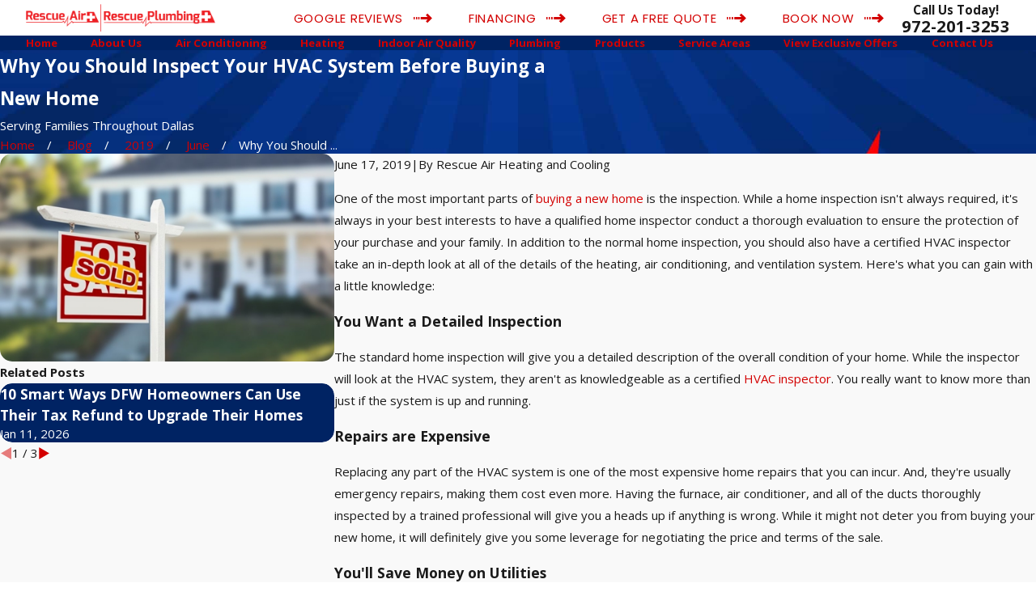

--- FILE ---
content_type: text/html; charset=utf-8
request_url: https://scheduler.servicetitan.com/?brandId=brand_v3dm2dt22r7fq1d39ohvlmap&api_key=rdsd114buk9w89xe07fiw7ka&schedulerid=sched_qapbxe13m365525apktb15vx&client_url=https%3A%2F%2Fwww.rescueairtx.com%2Fblog%2F2019%2Fjune%2Fwhy-you-should-inspect-your-hvac-system-before-b%2F&client_referrer=
body_size: 8693
content:
<!DOCTYPE html><html lang="en"><head><meta charSet="utf-8"/><title>ServiceTitan: Scheduling Pro</title><meta content="Scheduling Pro booking" name="description"/><meta content="noindex,nofollow" name="robots"/><meta content="width=device-width, initial-scale=1" name="viewport"/><link href="/favicon.ico" rel="icon" type="image/x-icon"/><meta name="next-head-count" content="6"/><link data-next-font="" rel="preconnect" href="/" crossorigin="anonymous"/><link rel="preload" href="/_next/static/css/8575e3d6d8d7ef2e.css" as="style" crossorigin="anonymous"/><link rel="stylesheet" href="/_next/static/css/8575e3d6d8d7ef2e.css" crossorigin="anonymous" data-n-g=""/><link rel="preload" href="/_next/static/css/19bf393a1bbbfc02.css" as="style" crossorigin="anonymous"/><link rel="stylesheet" href="/_next/static/css/19bf393a1bbbfc02.css" crossorigin="anonymous" data-n-p=""/><noscript data-n-css=""></noscript><script defer="" crossorigin="anonymous" nomodule="" src="/_next/static/chunks/polyfills-42372ed130431b0a.js"></script><script src="/_next/static/chunks/webpack-77cbc1498e78dfba.js" defer="" crossorigin="anonymous"></script><script src="/_next/static/chunks/framework-c8e35e2698c130fc.js" defer="" crossorigin="anonymous"></script><script src="/_next/static/chunks/main-d4171fa585074fae.js" defer="" crossorigin="anonymous"></script><script src="/_next/static/chunks/pages/_app-2a6fafeac5a0e24e.js" defer="" crossorigin="anonymous"></script><script src="/_next/static/chunks/24353afe-15cd92081b9193e9.js" defer="" crossorigin="anonymous"></script><script src="/_next/static/chunks/481-3d318497e8fcfc6d.js" defer="" crossorigin="anonymous"></script><script src="/_next/static/chunks/932-abed1cda24476f95.js" defer="" crossorigin="anonymous"></script><script src="/_next/static/chunks/143-a3e88bdbf88af5e5.js" defer="" crossorigin="anonymous"></script><script src="/_next/static/chunks/765-0c2d0e1aeced45f3.js" defer="" crossorigin="anonymous"></script><script src="/_next/static/chunks/427-6c57d026c1513092.js" defer="" crossorigin="anonymous"></script><script src="/_next/static/chunks/915-4ea56bff26bbebdd.js" defer="" crossorigin="anonymous"></script><script src="/_next/static/chunks/367-e73179d51481cc8c.js" defer="" crossorigin="anonymous"></script><script src="/_next/static/chunks/254-d0209e4f265f807e.js" defer="" crossorigin="anonymous"></script><script src="/_next/static/chunks/pages/index-4cdfb0db53f9a3e7.js" defer="" crossorigin="anonymous"></script><script src="/_next/static/5ZUHsJAM1UA6uSkUoCLQV/_buildManifest.js" defer="" crossorigin="anonymous"></script><script src="/_next/static/5ZUHsJAM1UA6uSkUoCLQV/_ssgManifest.js" defer="" crossorigin="anonymous"></script></head><body><div id="__next"><main class="Home_main__2uIek"></main></div><script id="__NEXT_DATA__" type="application/json" crossorigin="anonymous">{"props":{"pageProps":{"_sentryTraceData":"977834940672405db4739a33cc88d155-25a590375c16d3b1-0","_sentryBaggage":"sentry-environment=production,sentry-release=5ZUHsJAM1UA6uSkUoCLQV,sentry-public_key=2b3440b38ef9a1d0be690139860c4eba,sentry-trace_id=977834940672405db4739a33cc88d155,sentry-sampled=false","brandId":"brand_v3dm2dt22r7fq1d39ohvlmap","environment":"production","featureFlags":{"enable-au-sms":false,"show-membership":true,"show-saved-cards":false,"use-payment-processor":false,"show-editable-sms-disclaimer-messages":false},"initialState":{"affiliate":"","campaign":"","clientReferrer":"https://www.rescueairtx.com/blog/2019/june/why-you-should-inspect-your-hvac-system-before-b/","clientUrl":"https://www.rescueairtx.com/blog/2019/june/why-you-should-inspect-your-hvac-system-before-b/","fbclid":"","gbpName":"","gbraid":"","gclid":"","googleAnalyticsClientId":"","isRwgSession":false,"isSmsAbandonedSession":false,"launchedFrom":"WEBSITE","msclkid":"","rwgToken":"","schedulerToken":"","sourcedFromMarketingPro":false,"utmAdgroup":"","utmCampaign":"","utmContent":"","utmMedium":"","utmSource":"","utmTerm":"","wbraid":""},"inlineMode":false,"isDemo":false,"resolvedValidOrigins":["https://www.rescueairtx.com","https://scheduler.st.dev/","https://scheduler.servicetitan.com"],"schedulerConfigs":[{"__typename":"Scheduler","autoAdvance":true,"defaultLanguage":"en","brandId":"brand_v3dm2dt22r7fq1d39ohvlmap","brand":{"__typename":"Brand","name":"Rescue Air","validOrigins":["https://www.rescueairtx.com"],"countryCode":"US","strings":{"__typename":"SchedulerStrings","bannerTitle":{"__typename":"MultiLanguageString","en":"Let us help you today."},"bookAnotherApptTitle":{"__typename":"MultiLanguageString","en":"NEED ANOTHER BOOKING?"},"bookAnotherApptButtonLabel":{"__typename":"MultiLanguageString","en":"Book Another Appointment"},"confirmationNextStepsMessage":{"__typename":"MultiLanguageString","en":"A member of our team will be in touch about your appointment. For questions, rescheduling or cancellations, please contact us"},"confirmationTitle":{"__typename":"MultiLanguageString","en":"Boom! We’re on our way"},"customerContactTitle":{"__typename":"MultiLanguageString","en":"How should we reach you?"},"deadEndMessageTitle":{"__typename":"MultiLanguageString","en":"No timeslots available"},"deadEndMessage":{"__typename":"MultiLanguageString","en":"We need additional information. Please call us to book your appointment."},"detailsTitle":{"__typename":"MultiLanguageString","en":"Additional Details"},"dispatchFeeAmount":{"__typename":"MultiLanguageString","en":""},"dispatchFeeTitle":{"__typename":"MultiLanguageString","en":"Dispatch Fee"},"dispatchFeeDescription":{"__typename":"MultiLanguageString","en":"This fee is required to send a technician out for service. The fee will be added to your final bill."},"emergencyButtonTitle":{"__typename":"MultiLanguageString","en":"Emergency"},"issueSpecWarnMessage":{"__typename":"MultiLanguageString","en":"I agree to the terms of booking."},"locationTitle":{"__typename":"MultiLanguageString","en":"Where do you need service?"},"outOfAreaMessage":{"__typename":"MultiLanguageString","en":"We are not able to provide service at this time. Please contact us for more information"},"redirectUrl":{"__typename":"MultiLanguageString","en":""},"phoneNumber":{"__typename":"MultiLanguageString","en":""},"scheduleTitle":{"__typename":"MultiLanguageString","en":"When do you need us?"},"schedulerTitle":{"__typename":"MultiLanguageString","en":"Book Online Now"},"termsOfService":{"__typename":"MultiLanguageString","en":"I agree to the terms of booking."},"tradeTitle":{"__typename":"MultiLanguageString","en":"What do you need help with?"},"zipcodeMessage":{"__typename":"MultiLanguageString","en":"Enter your zip or postal code so we can check if we service in your area."},"zipcodeTitle":{"__typename":"MultiLanguageString","en":"Where are you?"}},"styles":{"__typename":"SchedulerStyles","primaryColor":"scienceBlue","secondaryColor":"colorWhite"},"status":"ACTIVE","embedApiKey":"rdsd114buk9w89xe07fiw7ka","themeKey":"scienceBlue"},"clientId":"cl_cllphas83004s071srky3do7p","coverageArea":{"__typename":"SchedulerCoverageArea","zones":["1333013","17031519","17031520","17031760","17031995","17032160","141100404","141136436","141139045","141142097","141154839","141158648","141158779","141160174"]},"id":"sched_qapbxe13m365525apktb15vx","isDefault":true,"isRoutable":false,"issues":[{"__typename":"SchedulerIssue","additionalDetail":null,"category":"HVAC","id":"c5b0e302-e723-4320-9582-11f47f3756f6","jobtype":null,"label":null,"optionsTitle":"Please select your service","parent":null,"showWarnMessage":null,"default":false,"duplicatedFrom":null,"children":[{"__typename":"SchedulerIssue","additionalDetail":null,"category":null,"id":"c0765fdd-b81d-4ecd-bc0d-37d367113e4f","jobtype":null,"label":"Repair","optionsTitle":"What are you needing assistance with?","parent":"c5b0e302-e723-4320-9582-11f47f3756f6","showWarnMessage":null,"default":false,"duplicatedFrom":null,"children":[{"__typename":"SchedulerIssue","additionalDetail":null,"category":null,"id":"43b6d7ea-38f8-4d76-899c-2ba0051d10c4","jobtype":null,"label":"Frozen A/C System","optionsTitle":"What is the approximate age of your system?","parent":"c0765fdd-b81d-4ecd-bc0d-37d367113e4f","showWarnMessage":null,"default":false,"duplicatedFrom":null,"children":[{"__typename":"SchedulerIssue","additionalDetail":null,"category":null,"id":"63a4ea80-273c-4577-b360-02e3955fb08c","jobtype":"212532910","label":"Less than 5 years old","optionsTitle":null,"parent":"43b6d7ea-38f8-4d76-899c-2ba0051d10c4","showWarnMessage":null,"default":false,"duplicatedFrom":null,"children":[]},{"__typename":"SchedulerIssue","additionalDetail":null,"category":null,"id":"bd4185a3-3e29-4a17-ac09-b902d3bff8a9","jobtype":"212530053","label":"6 to 9 years old","optionsTitle":null,"parent":"43b6d7ea-38f8-4d76-899c-2ba0051d10c4","showWarnMessage":null,"default":false,"duplicatedFrom":null,"children":[]},{"__typename":"SchedulerIssue","additionalDetail":null,"category":null,"id":"108396f3-9a10-43f6-b7d4-a143e963f8be","jobtype":"212528903","label":"10 to 15 years old","optionsTitle":null,"parent":"43b6d7ea-38f8-4d76-899c-2ba0051d10c4","showWarnMessage":null,"default":false,"duplicatedFrom":null,"children":[]},{"__typename":"SchedulerIssue","additionalDetail":null,"category":null,"id":"e9860494-778c-4cb1-b299-6ca7f5057ced","jobtype":"212528903","label":"Over 15 years old","optionsTitle":null,"parent":"43b6d7ea-38f8-4d76-899c-2ba0051d10c4","showWarnMessage":null,"default":false,"duplicatedFrom":null,"children":[]},{"__typename":"SchedulerIssue","additionalDetail":null,"category":null,"id":"506e78ee-f996-4aab-a290-91975e2f6256","jobtype":"212528903","label":"Not Sure","optionsTitle":null,"parent":"43b6d7ea-38f8-4d76-899c-2ba0051d10c4","showWarnMessage":null,"default":false,"duplicatedFrom":null,"children":[]}]},{"__typename":"SchedulerIssue","additionalDetail":null,"category":null,"id":"a57b4db4-c1f5-4e78-8d0e-bfed18181f59","jobtype":null,"label":"Leaking A/C System","optionsTitle":"What is the approximate age of your system?","parent":"c0765fdd-b81d-4ecd-bc0d-37d367113e4f","showWarnMessage":null,"default":false,"duplicatedFrom":null,"children":[{"__typename":"SchedulerIssue","additionalDetail":null,"category":null,"id":"debe8d15-1f6f-4486-b97d-3cb0ca86fa29","jobtype":"212535214","label":"Less than 5 years old","optionsTitle":null,"parent":"a57b4db4-c1f5-4e78-8d0e-bfed18181f59","showWarnMessage":null,"default":false,"duplicatedFrom":null,"children":[]},{"__typename":"SchedulerIssue","additionalDetail":null,"category":null,"id":"e8b9c5d2-6f10-4f71-bb0d-0f4d6c00b7cd","jobtype":"212532756","label":"6 to 9 years old","optionsTitle":null,"parent":"a57b4db4-c1f5-4e78-8d0e-bfed18181f59","showWarnMessage":null,"default":false,"duplicatedFrom":null,"children":[]},{"__typename":"SchedulerIssue","additionalDetail":null,"category":null,"id":"37f43dec-13b0-42a6-ab16-5774a342d683","jobtype":"212536766","label":"10 to 15 years old","optionsTitle":null,"parent":"a57b4db4-c1f5-4e78-8d0e-bfed18181f59","showWarnMessage":null,"default":false,"duplicatedFrom":null,"children":[]},{"__typename":"SchedulerIssue","additionalDetail":null,"category":null,"id":"4d1cbe00-c786-4462-b2fd-a297da37c3a4","jobtype":"212536766","label":"Over 15 years old","optionsTitle":null,"parent":"a57b4db4-c1f5-4e78-8d0e-bfed18181f59","showWarnMessage":null,"default":false,"duplicatedFrom":null,"children":[]},{"__typename":"SchedulerIssue","additionalDetail":null,"category":null,"id":"bf14a35a-c4ca-42ed-b9d2-ea9766233123","jobtype":"212536766","label":"Not Sure","optionsTitle":null,"parent":"a57b4db4-c1f5-4e78-8d0e-bfed18181f59","showWarnMessage":null,"default":false,"duplicatedFrom":null,"children":[]}]},{"__typename":"SchedulerIssue","additionalDetail":null,"category":null,"id":"2234abf9-4479-4f52-9ad2-c5cccf39b6e5","jobtype":null,"label":"Duct Work Repair","optionsTitle":"What is the approximate age of your system?","parent":"c0765fdd-b81d-4ecd-bc0d-37d367113e4f","showWarnMessage":null,"default":false,"duplicatedFrom":null,"children":[{"__typename":"SchedulerIssue","additionalDetail":null,"category":null,"id":"d6160cb5-fb8f-4eb5-a3ef-9b0b95571238","jobtype":"212536238","label":"Less than 5 years old","optionsTitle":null,"parent":"2234abf9-4479-4f52-9ad2-c5cccf39b6e5","showWarnMessage":null,"default":false,"duplicatedFrom":null,"children":[]},{"__typename":"SchedulerIssue","additionalDetail":null,"category":null,"id":"95cff482-5c81-4d9e-8807-c13845fc4e59","jobtype":"212533536","label":"6 to 9 years old","optionsTitle":null,"parent":"2234abf9-4479-4f52-9ad2-c5cccf39b6e5","showWarnMessage":null,"default":false,"duplicatedFrom":null,"children":[]},{"__typename":"SchedulerIssue","additionalDetail":null,"category":null,"id":"16bf8e70-0da2-46ce-a0dd-544d3efb0364","jobtype":"212536238","label":"10 to 15 years old","optionsTitle":null,"parent":"2234abf9-4479-4f52-9ad2-c5cccf39b6e5","showWarnMessage":null,"default":false,"duplicatedFrom":null,"children":[]},{"__typename":"SchedulerIssue","additionalDetail":null,"category":null,"id":"be8b4b0a-3e14-4782-988e-4a9bdf5c66f9","jobtype":"212536238","label":"Over 15 years old","optionsTitle":null,"parent":"2234abf9-4479-4f52-9ad2-c5cccf39b6e5","showWarnMessage":null,"default":false,"duplicatedFrom":null,"children":[]},{"__typename":"SchedulerIssue","additionalDetail":null,"category":null,"id":"6010656c-b5c8-4c0f-a6af-497f7d4f84ff","jobtype":"212536238","label":"Not Sure","optionsTitle":null,"parent":"2234abf9-4479-4f52-9ad2-c5cccf39b6e5","showWarnMessage":null,"default":false,"duplicatedFrom":null,"children":[]}]},{"__typename":"SchedulerIssue","additionalDetail":null,"category":null,"id":"ee1b63ce-05bd-4d27-bc62-5ed600d4331e","jobtype":null,"label":"Duct Cleaning","optionsTitle":"What is the approximate age of your system?","parent":"c0765fdd-b81d-4ecd-bc0d-37d367113e4f","showWarnMessage":null,"default":false,"duplicatedFrom":null,"children":[{"__typename":"SchedulerIssue","additionalDetail":null,"category":null,"id":"7db153d4-2d76-4fb5-b97d-61cdf508bfe6","jobtype":"216224250","label":"Less than 5 years old","optionsTitle":null,"parent":"ee1b63ce-05bd-4d27-bc62-5ed600d4331e","showWarnMessage":null,"default":false,"duplicatedFrom":null,"children":[]},{"__typename":"SchedulerIssue","additionalDetail":null,"category":null,"id":"11707c60-7c80-42ca-8310-2ea8b2cb3abc","jobtype":"216224250","label":"6 to 9 years old","optionsTitle":null,"parent":"ee1b63ce-05bd-4d27-bc62-5ed600d4331e","showWarnMessage":null,"default":false,"duplicatedFrom":null,"children":[]},{"__typename":"SchedulerIssue","additionalDetail":null,"category":null,"id":"7b6078a0-7242-4a02-9e7e-a7ffccfb8543","jobtype":"216224250","label":"10 to 15 years old","optionsTitle":null,"parent":"ee1b63ce-05bd-4d27-bc62-5ed600d4331e","showWarnMessage":null,"default":false,"duplicatedFrom":null,"children":[]},{"__typename":"SchedulerIssue","additionalDetail":null,"category":null,"id":"b21b2e4c-dcb5-4834-b5b7-3a50f0a19e73","jobtype":"216224250","label":"Over 15 years old","optionsTitle":null,"parent":"ee1b63ce-05bd-4d27-bc62-5ed600d4331e","showWarnMessage":null,"default":false,"duplicatedFrom":null,"children":[]},{"__typename":"SchedulerIssue","additionalDetail":null,"category":null,"id":"18600eb7-4672-47f2-849a-7d7c6143591e","jobtype":"216224250","label":"Not Sure","optionsTitle":null,"parent":"ee1b63ce-05bd-4d27-bc62-5ed600d4331e","showWarnMessage":null,"default":false,"duplicatedFrom":null,"children":[]}]},{"__typename":"SchedulerIssue","additionalDetail":null,"category":null,"id":"970be9c1-488c-40cd-a99c-46cd51074b12","jobtype":null,"label":"Filter Change","optionsTitle":"What is the approximate age of your system?","parent":"c0765fdd-b81d-4ecd-bc0d-37d367113e4f","showWarnMessage":null,"default":false,"duplicatedFrom":null,"children":[{"__typename":"SchedulerIssue","additionalDetail":null,"category":null,"id":"00542352-92ef-4d7f-b6d6-37254aac8de4","jobtype":"212530070","label":"Less than 5 years old","optionsTitle":null,"parent":"970be9c1-488c-40cd-a99c-46cd51074b12","showWarnMessage":null,"default":false,"duplicatedFrom":null,"children":[]},{"__typename":"SchedulerIssue","additionalDetail":null,"category":null,"id":"979a4496-615e-42ab-ae1e-e80f3169fd7b","jobtype":"212536123","label":"6 to 9 years old","optionsTitle":null,"parent":"970be9c1-488c-40cd-a99c-46cd51074b12","showWarnMessage":null,"default":false,"duplicatedFrom":null,"children":[]},{"__typename":"SchedulerIssue","additionalDetail":null,"category":null,"id":"18a2d67b-789d-403b-9b5e-884844e7acf3","jobtype":"212536239","label":"10 to 15 years old","optionsTitle":null,"parent":"970be9c1-488c-40cd-a99c-46cd51074b12","showWarnMessage":null,"default":false,"duplicatedFrom":null,"children":[]},{"__typename":"SchedulerIssue","additionalDetail":null,"category":null,"id":"640e8ab6-ecad-434f-ad13-795e13fd4feb","jobtype":"212536239","label":"Over 15 years old","optionsTitle":null,"parent":"970be9c1-488c-40cd-a99c-46cd51074b12","showWarnMessage":null,"default":false,"duplicatedFrom":null,"children":[]},{"__typename":"SchedulerIssue","additionalDetail":null,"category":null,"id":"d77046df-d93c-44da-918f-fd5beeb8b849","jobtype":"212536239","label":"Not Sure","optionsTitle":null,"parent":"970be9c1-488c-40cd-a99c-46cd51074b12","showWarnMessage":null,"default":false,"duplicatedFrom":null,"children":[]}]},{"__typename":"SchedulerIssue","additionalDetail":null,"category":null,"id":"5f31a489-57ac-4c9e-a734-cea494856cc2","jobtype":null,"label":"HVAC System Not Cooling","optionsTitle":"What is the approximate age of your system?","parent":"c0765fdd-b81d-4ecd-bc0d-37d367113e4f","showWarnMessage":null,"default":false,"duplicatedFrom":null,"children":[{"__typename":"SchedulerIssue","additionalDetail":null,"category":null,"id":"4a08c9db-aea4-418a-b426-9f964e64ce91","jobtype":"212538059","label":"Less than 5 years old","optionsTitle":null,"parent":"5f31a489-57ac-4c9e-a734-cea494856cc2","showWarnMessage":null,"default":false,"duplicatedFrom":null,"children":[]},{"__typename":"SchedulerIssue","additionalDetail":null,"category":null,"id":"6afa7c96-c5ac-4540-b56c-7d5824fe895c","jobtype":"212531801","label":"6 to 9 years old","optionsTitle":null,"parent":"5f31a489-57ac-4c9e-a734-cea494856cc2","showWarnMessage":null,"default":false,"duplicatedFrom":null,"children":[]},{"__typename":"SchedulerIssue","additionalDetail":null,"category":null,"id":"70b818fa-a33d-47d3-9df4-23605566adcd","jobtype":"212549231","label":"10 to 15 years old","optionsTitle":null,"parent":"5f31a489-57ac-4c9e-a734-cea494856cc2","showWarnMessage":null,"default":false,"duplicatedFrom":null,"children":[]},{"__typename":"SchedulerIssue","additionalDetail":null,"category":null,"id":"9a6417ea-2f8e-4f06-bd00-6f84ab4b95ff","jobtype":"212549231","label":"Over 15 years old","optionsTitle":null,"parent":"5f31a489-57ac-4c9e-a734-cea494856cc2","showWarnMessage":null,"default":false,"duplicatedFrom":null,"children":[]},{"__typename":"SchedulerIssue","additionalDetail":null,"category":null,"id":"f7c1ce31-1059-474d-87a9-9913e9448d78","jobtype":"212549231","label":"Not Sure","optionsTitle":null,"parent":"5f31a489-57ac-4c9e-a734-cea494856cc2","showWarnMessage":null,"default":false,"duplicatedFrom":null,"children":[]}]},{"__typename":"SchedulerIssue","additionalDetail":null,"category":null,"id":"47969ee8-a742-4344-9e8c-123cbadd5b8a","jobtype":null,"label":"HVAC System Not Heating","optionsTitle":"What is the approximate age of your system?","parent":"c0765fdd-b81d-4ecd-bc0d-37d367113e4f","showWarnMessage":null,"default":false,"duplicatedFrom":null,"children":[{"__typename":"SchedulerIssue","additionalDetail":null,"category":null,"id":"df1f10b3-6777-4ef2-a0e7-3698cd29c156","jobtype":"212537026","label":"Less than 5 years old","optionsTitle":null,"parent":"47969ee8-a742-4344-9e8c-123cbadd5b8a","showWarnMessage":null,"default":false,"duplicatedFrom":null,"children":[]},{"__typename":"SchedulerIssue","additionalDetail":null,"category":null,"id":"9339d5fc-c9a7-4110-9551-0140ace37184","jobtype":"212534593","label":"6 to 9 years old","optionsTitle":null,"parent":"47969ee8-a742-4344-9e8c-123cbadd5b8a","showWarnMessage":null,"default":false,"duplicatedFrom":null,"children":[]},{"__typename":"SchedulerIssue","additionalDetail":null,"category":null,"id":"4a00dc32-d990-40ae-b9b1-de5f76e12e36","jobtype":"212529759","label":"10 to 15 years old","optionsTitle":null,"parent":"47969ee8-a742-4344-9e8c-123cbadd5b8a","showWarnMessage":null,"default":false,"duplicatedFrom":null,"children":[]},{"__typename":"SchedulerIssue","additionalDetail":null,"category":null,"id":"18a00ee9-05de-41e9-abd0-5878a688e813","jobtype":"212529759","label":"Over 15 years old","optionsTitle":null,"parent":"47969ee8-a742-4344-9e8c-123cbadd5b8a","showWarnMessage":null,"default":false,"duplicatedFrom":null,"children":[]},{"__typename":"SchedulerIssue","additionalDetail":null,"category":null,"id":"f31725e2-cb83-482b-816c-20d70701dcdf","jobtype":"212529759","label":"Not Sure","optionsTitle":null,"parent":"47969ee8-a742-4344-9e8c-123cbadd5b8a","showWarnMessage":null,"default":false,"duplicatedFrom":null,"children":[]}]},{"__typename":"SchedulerIssue","additionalDetail":null,"category":null,"id":"bbf78efc-e5fc-4eb9-9f18-09f4cf612eac","jobtype":null,"label":"Thermostat Not Working","optionsTitle":"What is the approximate age of your system?","parent":"c0765fdd-b81d-4ecd-bc0d-37d367113e4f","showWarnMessage":null,"default":false,"duplicatedFrom":null,"children":[{"__typename":"SchedulerIssue","additionalDetail":null,"category":null,"id":"75b112fb-62ee-489b-a88c-7d92515347fe","jobtype":"212546304","label":"Less than 5 years old","optionsTitle":null,"parent":"bbf78efc-e5fc-4eb9-9f18-09f4cf612eac","showWarnMessage":null,"default":false,"duplicatedFrom":null,"children":[]},{"__typename":"SchedulerIssue","additionalDetail":null,"category":null,"id":"dfe77983-4196-4b37-9b21-51b677bb2153","jobtype":"212681533","label":"6 to 9 years old","optionsTitle":null,"parent":"bbf78efc-e5fc-4eb9-9f18-09f4cf612eac","showWarnMessage":null,"default":false,"duplicatedFrom":null,"children":[]},{"__typename":"SchedulerIssue","additionalDetail":null,"category":null,"id":"d4c4e96f-4ff3-4862-8585-4e2343964046","jobtype":"212537047","label":"10 to 15 years old","optionsTitle":null,"parent":"bbf78efc-e5fc-4eb9-9f18-09f4cf612eac","showWarnMessage":null,"default":false,"duplicatedFrom":null,"children":[]},{"__typename":"SchedulerIssue","additionalDetail":null,"category":null,"id":"eb460231-00ca-4583-b9a8-b9590525b93a","jobtype":"212537047","label":"Over 15 years old","optionsTitle":null,"parent":"bbf78efc-e5fc-4eb9-9f18-09f4cf612eac","showWarnMessage":null,"default":false,"duplicatedFrom":null,"children":[]},{"__typename":"SchedulerIssue","additionalDetail":null,"category":null,"id":"8e1e0b35-e78c-4b2a-8743-f1fdd4b702e7","jobtype":"212537047","label":"Not Sure","optionsTitle":null,"parent":"bbf78efc-e5fc-4eb9-9f18-09f4cf612eac","showWarnMessage":null,"default":false,"duplicatedFrom":null,"children":[]}]},{"__typename":"SchedulerIssue","additionalDetail":null,"category":null,"id":"8643f9bb-468d-46b8-91ec-ec45b76982ae","jobtype":null,"label":"Unit Making Noise","optionsTitle":"What is the approximate age of your system?","parent":"c0765fdd-b81d-4ecd-bc0d-37d367113e4f","showWarnMessage":null,"default":false,"duplicatedFrom":null,"children":[{"__typename":"SchedulerIssue","additionalDetail":null,"category":null,"id":"32e22b43-333c-49d3-a1bf-b4550b27ed2d","jobtype":"212692593","label":"Less than 5 years old","optionsTitle":null,"parent":"8643f9bb-468d-46b8-91ec-ec45b76982ae","showWarnMessage":null,"default":false,"duplicatedFrom":null,"children":[]},{"__typename":"SchedulerIssue","additionalDetail":null,"category":null,"id":"396d16a8-eefe-40e3-ba4d-eb02f65fdf37","jobtype":"212684683","label":"6 to 9 years old","optionsTitle":null,"parent":"8643f9bb-468d-46b8-91ec-ec45b76982ae","showWarnMessage":null,"default":false,"duplicatedFrom":null,"children":[]},{"__typename":"SchedulerIssue","additionalDetail":null,"category":null,"id":"5ab6af2b-0cd6-4462-9661-1aa57a964904","jobtype":"212695923","label":"10 to 15 years old","optionsTitle":null,"parent":"8643f9bb-468d-46b8-91ec-ec45b76982ae","showWarnMessage":null,"default":false,"duplicatedFrom":null,"children":[]},{"__typename":"SchedulerIssue","additionalDetail":null,"category":null,"id":"1782c03c-5bde-43a8-9b7e-89ddb5035fda","jobtype":"212695923","label":"Over 15 years old","optionsTitle":null,"parent":"8643f9bb-468d-46b8-91ec-ec45b76982ae","showWarnMessage":null,"default":false,"duplicatedFrom":null,"children":[]},{"__typename":"SchedulerIssue","additionalDetail":null,"category":null,"id":"c6470d84-bf8d-4e62-9962-109d737f2262","jobtype":"212695923","label":"Not Sure","optionsTitle":null,"parent":"8643f9bb-468d-46b8-91ec-ec45b76982ae","showWarnMessage":null,"default":false,"duplicatedFrom":null,"children":[]}]},{"__typename":"SchedulerIssue","additionalDetail":null,"category":null,"id":"245e4677-bd6e-4269-a0f5-d3119fb504db","jobtype":null,"label":"Unit Not Coming On","optionsTitle":"What is the approximate age of your system?","parent":"c0765fdd-b81d-4ecd-bc0d-37d367113e4f","showWarnMessage":null,"default":false,"duplicatedFrom":null,"children":[{"__typename":"SchedulerIssue","additionalDetail":null,"category":null,"id":"c3d3a785-6546-4f31-a630-f593220df5af","jobtype":"212695925","label":"Less than 5 years old","optionsTitle":null,"parent":"245e4677-bd6e-4269-a0f5-d3119fb504db","showWarnMessage":null,"default":false,"duplicatedFrom":null,"children":[]},{"__typename":"SchedulerIssue","additionalDetail":null,"category":null,"id":"8d4518f3-c528-4e3d-8039-00df76cd5fed","jobtype":"212683795","label":"6 to 9 years old","optionsTitle":null,"parent":"245e4677-bd6e-4269-a0f5-d3119fb504db","showWarnMessage":null,"default":false,"duplicatedFrom":null,"children":[]},{"__typename":"SchedulerIssue","additionalDetail":null,"category":null,"id":"1cfa101d-fc99-4d4b-b4ab-82003b05b253","jobtype":"212688330","label":"10 to 15 years old","optionsTitle":null,"parent":"245e4677-bd6e-4269-a0f5-d3119fb504db","showWarnMessage":null,"default":false,"duplicatedFrom":null,"children":[]},{"__typename":"SchedulerIssue","additionalDetail":null,"category":null,"id":"ccfb602f-0f55-498e-a8e7-974630376b5a","jobtype":"212688330","label":"Over 15 years old","optionsTitle":null,"parent":"245e4677-bd6e-4269-a0f5-d3119fb504db","showWarnMessage":null,"default":false,"duplicatedFrom":null,"children":[]},{"__typename":"SchedulerIssue","additionalDetail":null,"category":null,"id":"c4831531-250d-4e51-bade-03a1c733f7b9","jobtype":"212688330","label":"Not Sure","optionsTitle":null,"parent":"245e4677-bd6e-4269-a0f5-d3119fb504db","showWarnMessage":null,"default":false,"duplicatedFrom":null,"children":[]}]}]},{"__typename":"SchedulerIssue","additionalDetail":null,"category":null,"id":"f20e6cce-aacb-425d-9f00-c8e4abb5dcf3","jobtype":null,"label":"Replacement","optionsTitle":"What needs to be replaced/installed?","parent":"c5b0e302-e723-4320-9582-11f47f3756f6","showWarnMessage":null,"default":false,"duplicatedFrom":null,"children":[{"__typename":"SchedulerIssue","additionalDetail":null,"category":null,"id":"dbb7b4a6-69ad-43c7-911a-95a7e2948bb2","jobtype":"212532263","label":"Ducts \u0026 Vents","optionsTitle":null,"parent":"f20e6cce-aacb-425d-9f00-c8e4abb5dcf3","showWarnMessage":null,"default":false,"duplicatedFrom":null,"children":[]},{"__typename":"SchedulerIssue","additionalDetail":null,"category":null,"id":"b322eec4-332a-467f-8d4b-c6ee7750b18a","jobtype":"212535068","label":"Heating System","optionsTitle":null,"parent":"f20e6cce-aacb-425d-9f00-c8e4abb5dcf3","showWarnMessage":null,"default":false,"duplicatedFrom":null,"children":[]},{"__typename":"SchedulerIssue","additionalDetail":null,"category":null,"id":"c5f3ec94-d99b-49ce-a9b8-78598be218c6","jobtype":"212535068","label":"AC System","optionsTitle":null,"parent":"f20e6cce-aacb-425d-9f00-c8e4abb5dcf3","showWarnMessage":null,"default":false,"duplicatedFrom":null,"children":[]}]}]},{"__typename":"SchedulerIssue","additionalDetail":null,"category":"PLUMBER","id":"74da65ef-cd6e-4604-85b9-aeb6db204c16","jobtype":null,"label":null,"optionsTitle":"Please select your service","parent":null,"showWarnMessage":null,"default":false,"duplicatedFrom":null,"children":[{"__typename":"SchedulerIssue","additionalDetail":null,"category":null,"id":"7714ca8a-7dc7-40eb-bc2d-3a622c3e4322","jobtype":null,"label":"Repair","optionsTitle":"What needs to be repaired?","parent":"74da65ef-cd6e-4604-85b9-aeb6db204c16","showWarnMessage":null,"default":false,"duplicatedFrom":null,"children":[{"__typename":"SchedulerIssue","additionalDetail":null,"category":null,"id":"7ad88012-a313-4896-89cc-7c8c43b327df","jobtype":"212702135","label":"Find \u0026 Repair Leak","optionsTitle":null,"parent":"7714ca8a-7dc7-40eb-bc2d-3a622c3e4322","showWarnMessage":null,"default":false,"duplicatedFrom":null,"children":[]},{"__typename":"SchedulerIssue","additionalDetail":null,"category":null,"id":"9aac9eb9-d4f3-4459-afc6-789ff51a06e8","jobtype":"212695986","label":"Find \u0026 Repair Leak Inside","optionsTitle":null,"parent":"7714ca8a-7dc7-40eb-bc2d-3a622c3e4322","showWarnMessage":null,"default":false,"duplicatedFrom":null,"children":[]},{"__typename":"SchedulerIssue","additionalDetail":null,"category":null,"id":"a7e52feb-774f-4cc2-a60a-ed07e9fc6450","jobtype":"212683075","label":"Find \u0026 Repair Leak Outside","optionsTitle":null,"parent":"7714ca8a-7dc7-40eb-bc2d-3a622c3e4322","showWarnMessage":null,"default":false,"duplicatedFrom":null,"children":[]},{"__typename":"SchedulerIssue","additionalDetail":null,"category":null,"id":"ec3bc372-ed40-4123-8a78-66c0cf8f07ad","jobtype":"212684867","label":"Faucet","optionsTitle":null,"parent":"7714ca8a-7dc7-40eb-bc2d-3a622c3e4322","showWarnMessage":null,"default":false,"duplicatedFrom":null,"children":[]},{"__typename":"SchedulerIssue","additionalDetail":null,"category":null,"id":"8941d9a8-9e99-4487-806c-dc176d8fa9d8","jobtype":"212685370","label":"Garbage Disposal","optionsTitle":null,"parent":"7714ca8a-7dc7-40eb-bc2d-3a622c3e4322","showWarnMessage":null,"default":false,"duplicatedFrom":null,"children":[]},{"__typename":"SchedulerIssue","additionalDetail":null,"category":null,"id":"6ba0ddac-155a-4a9d-b4db-c2953c8239d3","jobtype":"74855473","label":"Outdoor Systems","optionsTitle":null,"parent":"7714ca8a-7dc7-40eb-bc2d-3a622c3e4322","showWarnMessage":null,"default":false,"duplicatedFrom":null,"children":[]},{"__typename":"SchedulerIssue","additionalDetail":null,"category":null,"id":"c04dfa74-cd93-4193-b141-82a2de3e7ebd","jobtype":"212700819","label":"Pipe","optionsTitle":null,"parent":"7714ca8a-7dc7-40eb-bc2d-3a622c3e4322","showWarnMessage":null,"default":false,"duplicatedFrom":null,"children":[]},{"__typename":"SchedulerIssue","additionalDetail":null,"category":null,"id":"25135422-9fe9-409f-9532-db0e4498a482","jobtype":"74855473","label":"Sewer","optionsTitle":null,"parent":"7714ca8a-7dc7-40eb-bc2d-3a622c3e4322","showWarnMessage":null,"default":false,"duplicatedFrom":null,"children":[]},{"__typename":"SchedulerIssue","additionalDetail":null,"category":null,"id":"2e9ced24-0e2b-449b-8c15-fa2f2966bd47","jobtype":"74855473","label":"Shower","optionsTitle":null,"parent":"7714ca8a-7dc7-40eb-bc2d-3a622c3e4322","showWarnMessage":null,"default":false,"duplicatedFrom":null,"children":[]},{"__typename":"SchedulerIssue","additionalDetail":null,"category":null,"id":"dfa863b4-9a4e-443d-9ad7-f1ae47d78c54","jobtype":"212706330","label":"Toilet","optionsTitle":null,"parent":"7714ca8a-7dc7-40eb-bc2d-3a622c3e4322","showWarnMessage":null,"default":false,"duplicatedFrom":null,"children":[]},{"__typename":"SchedulerIssue","additionalDetail":null,"category":null,"id":"98c1e1a4-7933-435c-a67a-99051bd53874","jobtype":"212684872","label":"Unclog Drain","optionsTitle":null,"parent":"7714ca8a-7dc7-40eb-bc2d-3a622c3e4322","showWarnMessage":null,"default":false,"duplicatedFrom":null,"children":[]},{"__typename":"SchedulerIssue","additionalDetail":null,"category":null,"id":"f56c4e25-b808-40c3-bb4b-d17bc916cd67","jobtype":"210361490","label":"Sewer Line Repair","optionsTitle":null,"parent":"7714ca8a-7dc7-40eb-bc2d-3a622c3e4322","showWarnMessage":null,"default":false,"duplicatedFrom":null,"children":[]},{"__typename":"SchedulerIssue","additionalDetail":null,"category":null,"id":"a18ec663-5b58-4a4c-8295-89a266eb914f","jobtype":"212681440","label":"Water Heater","optionsTitle":null,"parent":"7714ca8a-7dc7-40eb-bc2d-3a622c3e4322","showWarnMessage":null,"default":false,"duplicatedFrom":null,"children":[]}]},{"__typename":"SchedulerIssue","additionalDetail":null,"category":null,"id":"90ed0d54-7ca5-45d0-b291-fbd666987f8d","jobtype":null,"label":"Install/Replacement","optionsTitle":"What needs to be replaced/installed?","parent":"74da65ef-cd6e-4604-85b9-aeb6db204c16","showWarnMessage":null,"default":false,"duplicatedFrom":null,"children":[{"__typename":"SchedulerIssue","additionalDetail":null,"category":null,"id":"26ccd1a8-6a07-4973-8c31-319cfa2beb7f","jobtype":"212702871","label":"Faucet","optionsTitle":null,"parent":"90ed0d54-7ca5-45d0-b291-fbd666987f8d","showWarnMessage":null,"default":false,"duplicatedFrom":null,"children":[]},{"__typename":"SchedulerIssue","additionalDetail":null,"category":null,"id":"05204307-a791-4ded-a3a8-1c9e5dfc1470","jobtype":"212684868","label":"Garbage Disposal","optionsTitle":null,"parent":"90ed0d54-7ca5-45d0-b291-fbd666987f8d","showWarnMessage":null,"default":false,"duplicatedFrom":null,"children":[]},{"__typename":"SchedulerIssue","additionalDetail":null,"category":null,"id":"021056ec-1e16-4472-87c8-581ffa090454","jobtype":"212702871","label":"Shower","optionsTitle":null,"parent":"90ed0d54-7ca5-45d0-b291-fbd666987f8d","showWarnMessage":null,"default":false,"duplicatedFrom":null,"children":[]},{"__typename":"SchedulerIssue","additionalDetail":null,"category":null,"id":"02901009-6fd7-45a8-835c-745241693d79","jobtype":"212684328","label":"Toilet","optionsTitle":null,"parent":"90ed0d54-7ca5-45d0-b291-fbd666987f8d","showWarnMessage":null,"default":false,"duplicatedFrom":null,"children":[]},{"__typename":"SchedulerIssue","additionalDetail":null,"category":null,"id":"258d7c34-23ca-4dd7-a4c3-3e20022fda1b","jobtype":"212684882","label":"Water Heater","optionsTitle":null,"parent":"90ed0d54-7ca5-45d0-b291-fbd666987f8d","showWarnMessage":null,"default":false,"duplicatedFrom":null,"children":[]}]},{"__typename":"SchedulerIssue","additionalDetail":null,"category":null,"id":"394748cf-2eaa-4e7c-8a71-79cb08c74f13","jobtype":null,"label":"Other Plumbing","optionsTitle":"Other","parent":"74da65ef-cd6e-4604-85b9-aeb6db204c16","showWarnMessage":null,"default":false,"duplicatedFrom":null,"children":[{"__typename":"SchedulerIssue","additionalDetail":null,"category":null,"id":"648b2679-f894-4fd4-b0a2-7c6bf618ab3e","jobtype":"212702872","label":"Gas Issue","optionsTitle":null,"parent":"394748cf-2eaa-4e7c-8a71-79cb08c74f13","showWarnMessage":null,"default":false,"duplicatedFrom":null,"children":[]},{"__typename":"SchedulerIssue","additionalDetail":null,"category":null,"id":"79c3677f-46f8-46f2-af7d-6c9d166f35eb","jobtype":"212692108","label":"Gas Leak","optionsTitle":null,"parent":"394748cf-2eaa-4e7c-8a71-79cb08c74f13","showWarnMessage":null,"default":false,"duplicatedFrom":null,"children":[]},{"__typename":"SchedulerIssue","additionalDetail":null,"category":null,"id":"b552e2e5-f949-40bf-b5e0-b611a9894f64","jobtype":"213087522","label":"Real Estate Plumbing Inspection","optionsTitle":null,"parent":"394748cf-2eaa-4e7c-8a71-79cb08c74f13","showWarnMessage":null,"default":false,"duplicatedFrom":null,"children":[]},{"__typename":"SchedulerIssue","additionalDetail":null,"category":null,"id":"f359f5b2-eefd-4b96-838d-9aef76464c5e","jobtype":"120326303","label":"Water Filtration","optionsTitle":null,"parent":"394748cf-2eaa-4e7c-8a71-79cb08c74f13","showWarnMessage":null,"default":false,"duplicatedFrom":null,"children":[]},{"__typename":"SchedulerIssue","additionalDetail":null,"category":null,"id":"30c6f705-285e-4d09-b7f6-1d45f632a7e8","jobtype":"212681420","label":"Whole Home Re-Pipe Estimate","optionsTitle":null,"parent":"394748cf-2eaa-4e7c-8a71-79cb08c74f13","showWarnMessage":null,"default":false,"duplicatedFrom":null,"children":[]}]}]}],"templateKey":"CONTACT_INFO_FIRST","themeKey":"scienceBlue","navSequence":["LOCATION","CUSTOMER_LOOKUP","ADDRESS","TRADE_AND_JOB","AVAILABILITY","BOOKING_CONFIRMATION"],"navigationMode":"CARD","schedulingOptions":{"__typename":"SchedulingOptions","calendarLengthDays":90,"schedulingMode":"SERVICETITAN_ACP","acpSkillsBasedAvailability":false,"sendAppointmentAsJob":true,"useCustomerTimezone":false,"useNaiveTimezone":false,"requireValidAddress":false},"status":"LIVE","strings":{"__typename":"SchedulerStrings","additionalDetailsPlaceholder":{"__typename":"MultiLanguageString","en":"Provide details about your issue here"},"bannerTitle":{"__typename":"MultiLanguageString","en":"We're here for you!"},"bookAnotherApptTitle":{"__typename":"MultiLanguageString","en":"NEED ANOTHER BOOKING?"},"bookAnotherApptButtonLabel":{"__typename":"MultiLanguageString","en":"Book Another Appointment"},"confirmationNextStepsMessage":{"__typename":"MultiLanguageString","en":"Feel free to text or call us at 972-964-2665 if you need additional assistance!"},"confirmationTitle":{"__typename":"MultiLanguageString","en":"You're Booked!"},"customerContactDisclaimer":{"__typename":"MultiLanguageString","en":"I am the owner of this residential property"},"customerContactTitle":{"__typename":"MultiLanguageString","en":"How should we reach you?"},"deadEndMessageTitle":{"__typename":"MultiLanguageString","en":"No timeslots available"},"deadEndMessage":{"__typename":"MultiLanguageString","en":"We need additional information. Please call us at 972-964-2665 to book your appointment."},"detailsTitle":{"__typename":"MultiLanguageString","en":"Additional Details"},"dispatchFeeAmount":{"__typename":"MultiLanguageString","en":"Refer to dispatch fee notes below."},"dispatchFeeTitle":{"__typename":"MultiLanguageString","en":"Diagnostics Charge"},"dispatchFeeDescription":{"__typename":"MultiLanguageString","en":"HVAC Club Member - $49 | HVAC Non Club Member - $129 (applied to repair)\nPlumbing Club Member - $49 | Plumbing Non Club Member - $79 applied to repair)"},"emergencyButtonTitle":{"__typename":"MultiLanguageString","en":"Emergency"},"issueSpecWarnMessage":{"__typename":"MultiLanguageString","en":"I agree to the terms of booking."},"locationTitle":{"__typename":"MultiLanguageString","en":"Where do you need service?"},"marketingSmsDisclaimerMessage":{"__typename":"MultiLanguageString","en":"By checking this box, you agree to receive marketing and promotional messages via text at the number provided. Consent is not a condition of purchase. Message and Data Rates may apply. Message frequency varies. You may unsubscribe to stop receiving further messages at any time by replying STOP. Text HELP for customer care information."},"outOfAreaMessage":{"__typename":"MultiLanguageString","en":"It looks like you may be out of our service area. Please contact us for more information."},"paymentMethodTitle":{"__typename":"MultiLanguageString","en":"Payment Method"},"paymentMethodMessage":{"__typename":"MultiLanguageString","en":"We require a payment method to hold your appointment. You will not be charged right now."},"recurringServiceTitle":{"__typename":"MultiLanguageString","en":"Recurring Services"},"recurringServiceDescription":{"__typename":"MultiLanguageString","en":"It looks like you're setting up a recurring appointment. Would you like to book this as a recurring service for convenience, or continue as a one-time service?"},"recurringServiceYesButton":{"__typename":"MultiLanguageString","en":"Book Recurring"},"recurringServiceNoButton":{"__typename":"MultiLanguageString","en":"Book One-Time"},"redirectUrl":{"__typename":"MultiLanguageString","en":"https://www.rescueairtx.com/about-us/club-membership/"},"phoneNumber":{"__typename":"MultiLanguageString","en":"9729642665"},"scheduleTitle":{"__typename":"MultiLanguageString","en":"When do you need us?"},"schedulerTitle":{"__typename":"MultiLanguageString","en":"Online Booking"},"termsOfService":{"__typename":"MultiLanguageString","en":"By booking, you agree to receive phone, email, or text communication from us, per our Privacy Policy and Terms and Conditions. These messages may include informational and promotional content and may be sent using automated technology."},"tradeTitle":{"__typename":"MultiLanguageString","en":"What can we help you with today?"},"transactionalSmsDisclaimerMessage":{"__typename":"MultiLanguageString","en":"By checking this box, you agree to receive text messages at the number provided related to your request, appointment updates and notifications, including messages sent by the autodialer. Consent is not a condition of purchase. Message and Data Rates may apply. Message frequency varies. You may unsubscribe to stop receiving further messages at any time by replying STOP. Text HELP for customer care information."},"zipcodeMessage":{"__typename":"MultiLanguageString","en":"Enter your zip code so we can check if we service your area."},"zipcodeTitle":{"__typename":"MultiLanguageString","en":"Where are you?"}},"styles":{"__typename":"SchedulerStyles","primaryColor":"scienceBlue","secondaryColor":"colorWhite"},"timezone":"America/Chicago","tenantId":"146123015","name":"Default Scheduler","emergencyButtonEnabled":true,"firstAvailableEnabled":true,"customerLookupEmailRequired":true,"bookingConfirmationCustomerDetailsEnabled":false,"bookingConfirmationCustomerDetailsRequired":false,"bookingConfirmationCustomerMediaUploadEnabled":false,"bookingConfirmationDispatchFeeEnabled":true,"bookingConfirmationRedirectUrlEnabled":false,"bookAnotherApptEnabled":false,"customerContactDisclaimerEnabled":false,"marketingProSmsOptinEnabled":false,"marketingProSmsOptInOnContactInfo":false,"paymentMethodCollectionEnabled":false,"paymentMethodCollectionSkippable":false,"paymentModulePlacement":null,"savedCardsEnabled":true,"membership":{"__typename":"Membership","identification":{"__typename":"MembershipIdentification","enabled":false},"signUp":{"__typename":"SignUp","enabled":false,"placement":null,"membershipTypes":[]}},"customerNameOrder":false,"locationNameOrder":false,"hideCustomerLocation":false,"trades":[],"headerOptions":null,"mode":"STANDARD","privacyPolicyLink":"","termsOfServiceLink":"","smartDispatchFeeEnabled":false,"recurringServicesEnabled":false,"recurringServicesConfigs":{"__typename":"RecurringServicesConfigs","showBookingOptions":true},"issuesFlat":[{"__typename":"SchedulerIssue","additionalDetail":null,"category":"HVAC","id":"c5b0e302-e723-4320-9582-11f47f3756f6","jobtype":null,"label":null,"optionsTitle":"Please select your service","parent":null,"showWarnMessage":null,"default":false,"duplicatedFrom":null},{"__typename":"SchedulerIssue","additionalDetail":null,"category":null,"id":"c0765fdd-b81d-4ecd-bc0d-37d367113e4f","jobtype":null,"label":"Repair","optionsTitle":"What are you needing assistance with?","parent":"c5b0e302-e723-4320-9582-11f47f3756f6","showWarnMessage":null,"default":false,"duplicatedFrom":null},{"__typename":"SchedulerIssue","additionalDetail":null,"category":null,"id":"43b6d7ea-38f8-4d76-899c-2ba0051d10c4","jobtype":null,"label":"Frozen A/C System","optionsTitle":"What is the approximate age of your system?","parent":"c0765fdd-b81d-4ecd-bc0d-37d367113e4f","showWarnMessage":null,"default":false,"duplicatedFrom":null},{"__typename":"SchedulerIssue","additionalDetail":null,"category":null,"id":"63a4ea80-273c-4577-b360-02e3955fb08c","jobtype":"212532910","label":"Less than 5 years old","optionsTitle":null,"parent":"43b6d7ea-38f8-4d76-899c-2ba0051d10c4","showWarnMessage":null,"default":false,"duplicatedFrom":null},{"__typename":"SchedulerIssue","additionalDetail":null,"category":null,"id":"bd4185a3-3e29-4a17-ac09-b902d3bff8a9","jobtype":"212530053","label":"6 to 9 years old","optionsTitle":null,"parent":"43b6d7ea-38f8-4d76-899c-2ba0051d10c4","showWarnMessage":null,"default":false,"duplicatedFrom":null},{"__typename":"SchedulerIssue","additionalDetail":null,"category":null,"id":"108396f3-9a10-43f6-b7d4-a143e963f8be","jobtype":"212528903","label":"10 to 15 years old","optionsTitle":null,"parent":"43b6d7ea-38f8-4d76-899c-2ba0051d10c4","showWarnMessage":null,"default":false,"duplicatedFrom":null},{"__typename":"SchedulerIssue","additionalDetail":null,"category":null,"id":"e9860494-778c-4cb1-b299-6ca7f5057ced","jobtype":"212528903","label":"Over 15 years old","optionsTitle":null,"parent":"43b6d7ea-38f8-4d76-899c-2ba0051d10c4","showWarnMessage":null,"default":false,"duplicatedFrom":null},{"__typename":"SchedulerIssue","additionalDetail":null,"category":null,"id":"506e78ee-f996-4aab-a290-91975e2f6256","jobtype":"212528903","label":"Not Sure","optionsTitle":null,"parent":"43b6d7ea-38f8-4d76-899c-2ba0051d10c4","showWarnMessage":null,"default":false,"duplicatedFrom":null},{"__typename":"SchedulerIssue","additionalDetail":null,"category":null,"id":"a57b4db4-c1f5-4e78-8d0e-bfed18181f59","jobtype":null,"label":"Leaking A/C System","optionsTitle":"What is the approximate age of your system?","parent":"c0765fdd-b81d-4ecd-bc0d-37d367113e4f","showWarnMessage":null,"default":false,"duplicatedFrom":null},{"__typename":"SchedulerIssue","additionalDetail":null,"category":null,"id":"debe8d15-1f6f-4486-b97d-3cb0ca86fa29","jobtype":"212535214","label":"Less than 5 years old","optionsTitle":null,"parent":"a57b4db4-c1f5-4e78-8d0e-bfed18181f59","showWarnMessage":null,"default":false,"duplicatedFrom":null},{"__typename":"SchedulerIssue","additionalDetail":null,"category":null,"id":"e8b9c5d2-6f10-4f71-bb0d-0f4d6c00b7cd","jobtype":"212532756","label":"6 to 9 years old","optionsTitle":null,"parent":"a57b4db4-c1f5-4e78-8d0e-bfed18181f59","showWarnMessage":null,"default":false,"duplicatedFrom":null},{"__typename":"SchedulerIssue","additionalDetail":null,"category":null,"id":"37f43dec-13b0-42a6-ab16-5774a342d683","jobtype":"212536766","label":"10 to 15 years old","optionsTitle":null,"parent":"a57b4db4-c1f5-4e78-8d0e-bfed18181f59","showWarnMessage":null,"default":false,"duplicatedFrom":null},{"__typename":"SchedulerIssue","additionalDetail":null,"category":null,"id":"4d1cbe00-c786-4462-b2fd-a297da37c3a4","jobtype":"212536766","label":"Over 15 years old","optionsTitle":null,"parent":"a57b4db4-c1f5-4e78-8d0e-bfed18181f59","showWarnMessage":null,"default":false,"duplicatedFrom":null},{"__typename":"SchedulerIssue","additionalDetail":null,"category":null,"id":"bf14a35a-c4ca-42ed-b9d2-ea9766233123","jobtype":"212536766","label":"Not Sure","optionsTitle":null,"parent":"a57b4db4-c1f5-4e78-8d0e-bfed18181f59","showWarnMessage":null,"default":false,"duplicatedFrom":null},{"__typename":"SchedulerIssue","additionalDetail":null,"category":null,"id":"2234abf9-4479-4f52-9ad2-c5cccf39b6e5","jobtype":null,"label":"Duct Work Repair","optionsTitle":"What is the approximate age of your system?","parent":"c0765fdd-b81d-4ecd-bc0d-37d367113e4f","showWarnMessage":null,"default":false,"duplicatedFrom":null},{"__typename":"SchedulerIssue","additionalDetail":null,"category":null,"id":"d6160cb5-fb8f-4eb5-a3ef-9b0b95571238","jobtype":"212536238","label":"Less than 5 years old","optionsTitle":null,"parent":"2234abf9-4479-4f52-9ad2-c5cccf39b6e5","showWarnMessage":null,"default":false,"duplicatedFrom":null},{"__typename":"SchedulerIssue","additionalDetail":null,"category":null,"id":"95cff482-5c81-4d9e-8807-c13845fc4e59","jobtype":"212533536","label":"6 to 9 years old","optionsTitle":null,"parent":"2234abf9-4479-4f52-9ad2-c5cccf39b6e5","showWarnMessage":null,"default":false,"duplicatedFrom":null},{"__typename":"SchedulerIssue","additionalDetail":null,"category":null,"id":"16bf8e70-0da2-46ce-a0dd-544d3efb0364","jobtype":"212536238","label":"10 to 15 years old","optionsTitle":null,"parent":"2234abf9-4479-4f52-9ad2-c5cccf39b6e5","showWarnMessage":null,"default":false,"duplicatedFrom":null},{"__typename":"SchedulerIssue","additionalDetail":null,"category":null,"id":"be8b4b0a-3e14-4782-988e-4a9bdf5c66f9","jobtype":"212536238","label":"Over 15 years old","optionsTitle":null,"parent":"2234abf9-4479-4f52-9ad2-c5cccf39b6e5","showWarnMessage":null,"default":false,"duplicatedFrom":null},{"__typename":"SchedulerIssue","additionalDetail":null,"category":null,"id":"6010656c-b5c8-4c0f-a6af-497f7d4f84ff","jobtype":"212536238","label":"Not Sure","optionsTitle":null,"parent":"2234abf9-4479-4f52-9ad2-c5cccf39b6e5","showWarnMessage":null,"default":false,"duplicatedFrom":null},{"__typename":"SchedulerIssue","additionalDetail":null,"category":null,"id":"ee1b63ce-05bd-4d27-bc62-5ed600d4331e","jobtype":null,"label":"Duct Cleaning","optionsTitle":"What is the approximate age of your system?","parent":"c0765fdd-b81d-4ecd-bc0d-37d367113e4f","showWarnMessage":null,"default":false,"duplicatedFrom":null},{"__typename":"SchedulerIssue","additionalDetail":null,"category":null,"id":"7db153d4-2d76-4fb5-b97d-61cdf508bfe6","jobtype":"216224250","label":"Less than 5 years old","optionsTitle":null,"parent":"ee1b63ce-05bd-4d27-bc62-5ed600d4331e","showWarnMessage":null,"default":false,"duplicatedFrom":null},{"__typename":"SchedulerIssue","additionalDetail":null,"category":null,"id":"11707c60-7c80-42ca-8310-2ea8b2cb3abc","jobtype":"216224250","label":"6 to 9 years old","optionsTitle":null,"parent":"ee1b63ce-05bd-4d27-bc62-5ed600d4331e","showWarnMessage":null,"default":false,"duplicatedFrom":null},{"__typename":"SchedulerIssue","additionalDetail":null,"category":null,"id":"7b6078a0-7242-4a02-9e7e-a7ffccfb8543","jobtype":"216224250","label":"10 to 15 years old","optionsTitle":null,"parent":"ee1b63ce-05bd-4d27-bc62-5ed600d4331e","showWarnMessage":null,"default":false,"duplicatedFrom":null},{"__typename":"SchedulerIssue","additionalDetail":null,"category":null,"id":"b21b2e4c-dcb5-4834-b5b7-3a50f0a19e73","jobtype":"216224250","label":"Over 15 years old","optionsTitle":null,"parent":"ee1b63ce-05bd-4d27-bc62-5ed600d4331e","showWarnMessage":null,"default":false,"duplicatedFrom":null},{"__typename":"SchedulerIssue","additionalDetail":null,"category":null,"id":"18600eb7-4672-47f2-849a-7d7c6143591e","jobtype":"216224250","label":"Not Sure","optionsTitle":null,"parent":"ee1b63ce-05bd-4d27-bc62-5ed600d4331e","showWarnMessage":null,"default":false,"duplicatedFrom":null},{"__typename":"SchedulerIssue","additionalDetail":null,"category":null,"id":"970be9c1-488c-40cd-a99c-46cd51074b12","jobtype":null,"label":"Filter Change","optionsTitle":"What is the approximate age of your system?","parent":"c0765fdd-b81d-4ecd-bc0d-37d367113e4f","showWarnMessage":null,"default":false,"duplicatedFrom":null},{"__typename":"SchedulerIssue","additionalDetail":null,"category":null,"id":"00542352-92ef-4d7f-b6d6-37254aac8de4","jobtype":"212530070","label":"Less than 5 years old","optionsTitle":null,"parent":"970be9c1-488c-40cd-a99c-46cd51074b12","showWarnMessage":null,"default":false,"duplicatedFrom":null},{"__typename":"SchedulerIssue","additionalDetail":null,"category":null,"id":"979a4496-615e-42ab-ae1e-e80f3169fd7b","jobtype":"212536123","label":"6 to 9 years old","optionsTitle":null,"parent":"970be9c1-488c-40cd-a99c-46cd51074b12","showWarnMessage":null,"default":false,"duplicatedFrom":null},{"__typename":"SchedulerIssue","additionalDetail":null,"category":null,"id":"18a2d67b-789d-403b-9b5e-884844e7acf3","jobtype":"212536239","label":"10 to 15 years old","optionsTitle":null,"parent":"970be9c1-488c-40cd-a99c-46cd51074b12","showWarnMessage":null,"default":false,"duplicatedFrom":null},{"__typename":"SchedulerIssue","additionalDetail":null,"category":null,"id":"640e8ab6-ecad-434f-ad13-795e13fd4feb","jobtype":"212536239","label":"Over 15 years old","optionsTitle":null,"parent":"970be9c1-488c-40cd-a99c-46cd51074b12","showWarnMessage":null,"default":false,"duplicatedFrom":null},{"__typename":"SchedulerIssue","additionalDetail":null,"category":null,"id":"d77046df-d93c-44da-918f-fd5beeb8b849","jobtype":"212536239","label":"Not Sure","optionsTitle":null,"parent":"970be9c1-488c-40cd-a99c-46cd51074b12","showWarnMessage":null,"default":false,"duplicatedFrom":null},{"__typename":"SchedulerIssue","additionalDetail":null,"category":null,"id":"5f31a489-57ac-4c9e-a734-cea494856cc2","jobtype":null,"label":"HVAC System Not Cooling","optionsTitle":"What is the approximate age of your system?","parent":"c0765fdd-b81d-4ecd-bc0d-37d367113e4f","showWarnMessage":null,"default":false,"duplicatedFrom":null},{"__typename":"SchedulerIssue","additionalDetail":null,"category":null,"id":"4a08c9db-aea4-418a-b426-9f964e64ce91","jobtype":"212538059","label":"Less than 5 years old","optionsTitle":null,"parent":"5f31a489-57ac-4c9e-a734-cea494856cc2","showWarnMessage":null,"default":false,"duplicatedFrom":null},{"__typename":"SchedulerIssue","additionalDetail":null,"category":null,"id":"6afa7c96-c5ac-4540-b56c-7d5824fe895c","jobtype":"212531801","label":"6 to 9 years old","optionsTitle":null,"parent":"5f31a489-57ac-4c9e-a734-cea494856cc2","showWarnMessage":null,"default":false,"duplicatedFrom":null},{"__typename":"SchedulerIssue","additionalDetail":null,"category":null,"id":"70b818fa-a33d-47d3-9df4-23605566adcd","jobtype":"212549231","label":"10 to 15 years old","optionsTitle":null,"parent":"5f31a489-57ac-4c9e-a734-cea494856cc2","showWarnMessage":null,"default":false,"duplicatedFrom":null},{"__typename":"SchedulerIssue","additionalDetail":null,"category":null,"id":"9a6417ea-2f8e-4f06-bd00-6f84ab4b95ff","jobtype":"212549231","label":"Over 15 years old","optionsTitle":null,"parent":"5f31a489-57ac-4c9e-a734-cea494856cc2","showWarnMessage":null,"default":false,"duplicatedFrom":null},{"__typename":"SchedulerIssue","additionalDetail":null,"category":null,"id":"f7c1ce31-1059-474d-87a9-9913e9448d78","jobtype":"212549231","label":"Not Sure","optionsTitle":null,"parent":"5f31a489-57ac-4c9e-a734-cea494856cc2","showWarnMessage":null,"default":false,"duplicatedFrom":null},{"__typename":"SchedulerIssue","additionalDetail":null,"category":null,"id":"47969ee8-a742-4344-9e8c-123cbadd5b8a","jobtype":null,"label":"HVAC System Not Heating","optionsTitle":"What is the approximate age of your system?","parent":"c0765fdd-b81d-4ecd-bc0d-37d367113e4f","showWarnMessage":null,"default":false,"duplicatedFrom":null},{"__typename":"SchedulerIssue","additionalDetail":null,"category":null,"id":"df1f10b3-6777-4ef2-a0e7-3698cd29c156","jobtype":"212537026","label":"Less than 5 years old","optionsTitle":null,"parent":"47969ee8-a742-4344-9e8c-123cbadd5b8a","showWarnMessage":null,"default":false,"duplicatedFrom":null},{"__typename":"SchedulerIssue","additionalDetail":null,"category":null,"id":"9339d5fc-c9a7-4110-9551-0140ace37184","jobtype":"212534593","label":"6 to 9 years old","optionsTitle":null,"parent":"47969ee8-a742-4344-9e8c-123cbadd5b8a","showWarnMessage":null,"default":false,"duplicatedFrom":null},{"__typename":"SchedulerIssue","additionalDetail":null,"category":null,"id":"4a00dc32-d990-40ae-b9b1-de5f76e12e36","jobtype":"212529759","label":"10 to 15 years old","optionsTitle":null,"parent":"47969ee8-a742-4344-9e8c-123cbadd5b8a","showWarnMessage":null,"default":false,"duplicatedFrom":null},{"__typename":"SchedulerIssue","additionalDetail":null,"category":null,"id":"18a00ee9-05de-41e9-abd0-5878a688e813","jobtype":"212529759","label":"Over 15 years old","optionsTitle":null,"parent":"47969ee8-a742-4344-9e8c-123cbadd5b8a","showWarnMessage":null,"default":false,"duplicatedFrom":null},{"__typename":"SchedulerIssue","additionalDetail":null,"category":null,"id":"f31725e2-cb83-482b-816c-20d70701dcdf","jobtype":"212529759","label":"Not Sure","optionsTitle":null,"parent":"47969ee8-a742-4344-9e8c-123cbadd5b8a","showWarnMessage":null,"default":false,"duplicatedFrom":null},{"__typename":"SchedulerIssue","additionalDetail":null,"category":null,"id":"bbf78efc-e5fc-4eb9-9f18-09f4cf612eac","jobtype":null,"label":"Thermostat Not Working","optionsTitle":"What is the approximate age of your system?","parent":"c0765fdd-b81d-4ecd-bc0d-37d367113e4f","showWarnMessage":null,"default":false,"duplicatedFrom":null},{"__typename":"SchedulerIssue","additionalDetail":null,"category":null,"id":"75b112fb-62ee-489b-a88c-7d92515347fe","jobtype":"212546304","label":"Less than 5 years old","optionsTitle":null,"parent":"bbf78efc-e5fc-4eb9-9f18-09f4cf612eac","showWarnMessage":null,"default":false,"duplicatedFrom":null},{"__typename":"SchedulerIssue","additionalDetail":null,"category":null,"id":"dfe77983-4196-4b37-9b21-51b677bb2153","jobtype":"212681533","label":"6 to 9 years old","optionsTitle":null,"parent":"bbf78efc-e5fc-4eb9-9f18-09f4cf612eac","showWarnMessage":null,"default":false,"duplicatedFrom":null},{"__typename":"SchedulerIssue","additionalDetail":null,"category":null,"id":"d4c4e96f-4ff3-4862-8585-4e2343964046","jobtype":"212537047","label":"10 to 15 years old","optionsTitle":null,"parent":"bbf78efc-e5fc-4eb9-9f18-09f4cf612eac","showWarnMessage":null,"default":false,"duplicatedFrom":null},{"__typename":"SchedulerIssue","additionalDetail":null,"category":null,"id":"eb460231-00ca-4583-b9a8-b9590525b93a","jobtype":"212537047","label":"Over 15 years old","optionsTitle":null,"parent":"bbf78efc-e5fc-4eb9-9f18-09f4cf612eac","showWarnMessage":null,"default":false,"duplicatedFrom":null},{"__typename":"SchedulerIssue","additionalDetail":null,"category":null,"id":"8e1e0b35-e78c-4b2a-8743-f1fdd4b702e7","jobtype":"212537047","label":"Not Sure","optionsTitle":null,"parent":"bbf78efc-e5fc-4eb9-9f18-09f4cf612eac","showWarnMessage":null,"default":false,"duplicatedFrom":null},{"__typename":"SchedulerIssue","additionalDetail":null,"category":null,"id":"8643f9bb-468d-46b8-91ec-ec45b76982ae","jobtype":null,"label":"Unit Making Noise","optionsTitle":"What is the approximate age of your system?","parent":"c0765fdd-b81d-4ecd-bc0d-37d367113e4f","showWarnMessage":null,"default":false,"duplicatedFrom":null},{"__typename":"SchedulerIssue","additionalDetail":null,"category":null,"id":"32e22b43-333c-49d3-a1bf-b4550b27ed2d","jobtype":"212692593","label":"Less than 5 years old","optionsTitle":null,"parent":"8643f9bb-468d-46b8-91ec-ec45b76982ae","showWarnMessage":null,"default":false,"duplicatedFrom":null},{"__typename":"SchedulerIssue","additionalDetail":null,"category":null,"id":"396d16a8-eefe-40e3-ba4d-eb02f65fdf37","jobtype":"212684683","label":"6 to 9 years old","optionsTitle":null,"parent":"8643f9bb-468d-46b8-91ec-ec45b76982ae","showWarnMessage":null,"default":false,"duplicatedFrom":null},{"__typename":"SchedulerIssue","additionalDetail":null,"category":null,"id":"5ab6af2b-0cd6-4462-9661-1aa57a964904","jobtype":"212695923","label":"10 to 15 years old","optionsTitle":null,"parent":"8643f9bb-468d-46b8-91ec-ec45b76982ae","showWarnMessage":null,"default":false,"duplicatedFrom":null},{"__typename":"SchedulerIssue","additionalDetail":null,"category":null,"id":"1782c03c-5bde-43a8-9b7e-89ddb5035fda","jobtype":"212695923","label":"Over 15 years old","optionsTitle":null,"parent":"8643f9bb-468d-46b8-91ec-ec45b76982ae","showWarnMessage":null,"default":false,"duplicatedFrom":null},{"__typename":"SchedulerIssue","additionalDetail":null,"category":null,"id":"c6470d84-bf8d-4e62-9962-109d737f2262","jobtype":"212695923","label":"Not Sure","optionsTitle":null,"parent":"8643f9bb-468d-46b8-91ec-ec45b76982ae","showWarnMessage":null,"default":false,"duplicatedFrom":null},{"__typename":"SchedulerIssue","additionalDetail":null,"category":null,"id":"245e4677-bd6e-4269-a0f5-d3119fb504db","jobtype":null,"label":"Unit Not Coming On","optionsTitle":"What is the approximate age of your system?","parent":"c0765fdd-b81d-4ecd-bc0d-37d367113e4f","showWarnMessage":null,"default":false,"duplicatedFrom":null},{"__typename":"SchedulerIssue","additionalDetail":null,"category":null,"id":"c3d3a785-6546-4f31-a630-f593220df5af","jobtype":"212695925","label":"Less than 5 years old","optionsTitle":null,"parent":"245e4677-bd6e-4269-a0f5-d3119fb504db","showWarnMessage":null,"default":false,"duplicatedFrom":null},{"__typename":"SchedulerIssue","additionalDetail":null,"category":null,"id":"8d4518f3-c528-4e3d-8039-00df76cd5fed","jobtype":"212683795","label":"6 to 9 years old","optionsTitle":null,"parent":"245e4677-bd6e-4269-a0f5-d3119fb504db","showWarnMessage":null,"default":false,"duplicatedFrom":null},{"__typename":"SchedulerIssue","additionalDetail":null,"category":null,"id":"1cfa101d-fc99-4d4b-b4ab-82003b05b253","jobtype":"212688330","label":"10 to 15 years old","optionsTitle":null,"parent":"245e4677-bd6e-4269-a0f5-d3119fb504db","showWarnMessage":null,"default":false,"duplicatedFrom":null},{"__typename":"SchedulerIssue","additionalDetail":null,"category":null,"id":"ccfb602f-0f55-498e-a8e7-974630376b5a","jobtype":"212688330","label":"Over 15 years old","optionsTitle":null,"parent":"245e4677-bd6e-4269-a0f5-d3119fb504db","showWarnMessage":null,"default":false,"duplicatedFrom":null},{"__typename":"SchedulerIssue","additionalDetail":null,"category":null,"id":"c4831531-250d-4e51-bade-03a1c733f7b9","jobtype":"212688330","label":"Not Sure","optionsTitle":null,"parent":"245e4677-bd6e-4269-a0f5-d3119fb504db","showWarnMessage":null,"default":false,"duplicatedFrom":null},{"__typename":"SchedulerIssue","additionalDetail":null,"category":null,"id":"f20e6cce-aacb-425d-9f00-c8e4abb5dcf3","jobtype":null,"label":"Replacement","optionsTitle":"What needs to be replaced/installed?","parent":"c5b0e302-e723-4320-9582-11f47f3756f6","showWarnMessage":null,"default":false,"duplicatedFrom":null},{"__typename":"SchedulerIssue","additionalDetail":null,"category":null,"id":"dbb7b4a6-69ad-43c7-911a-95a7e2948bb2","jobtype":"212532263","label":"Ducts \u0026 Vents","optionsTitle":null,"parent":"f20e6cce-aacb-425d-9f00-c8e4abb5dcf3","showWarnMessage":null,"default":false,"duplicatedFrom":null},{"__typename":"SchedulerIssue","additionalDetail":null,"category":null,"id":"b322eec4-332a-467f-8d4b-c6ee7750b18a","jobtype":"212535068","label":"Heating System","optionsTitle":null,"parent":"f20e6cce-aacb-425d-9f00-c8e4abb5dcf3","showWarnMessage":null,"default":false,"duplicatedFrom":null},{"__typename":"SchedulerIssue","additionalDetail":null,"category":null,"id":"c5f3ec94-d99b-49ce-a9b8-78598be218c6","jobtype":"212535068","label":"AC System","optionsTitle":null,"parent":"f20e6cce-aacb-425d-9f00-c8e4abb5dcf3","showWarnMessage":null,"default":false,"duplicatedFrom":null},{"__typename":"SchedulerIssue","additionalDetail":null,"category":"PLUMBER","id":"74da65ef-cd6e-4604-85b9-aeb6db204c16","jobtype":null,"label":null,"optionsTitle":"Please select your service","parent":null,"showWarnMessage":null,"default":false,"duplicatedFrom":null},{"__typename":"SchedulerIssue","additionalDetail":null,"category":null,"id":"7714ca8a-7dc7-40eb-bc2d-3a622c3e4322","jobtype":null,"label":"Repair","optionsTitle":"What needs to be repaired?","parent":"74da65ef-cd6e-4604-85b9-aeb6db204c16","showWarnMessage":null,"default":false,"duplicatedFrom":null},{"__typename":"SchedulerIssue","additionalDetail":null,"category":null,"id":"7ad88012-a313-4896-89cc-7c8c43b327df","jobtype":"212702135","label":"Find \u0026 Repair Leak","optionsTitle":null,"parent":"7714ca8a-7dc7-40eb-bc2d-3a622c3e4322","showWarnMessage":null,"default":false,"duplicatedFrom":null},{"__typename":"SchedulerIssue","additionalDetail":null,"category":null,"id":"9aac9eb9-d4f3-4459-afc6-789ff51a06e8","jobtype":"212695986","label":"Find \u0026 Repair Leak Inside","optionsTitle":null,"parent":"7714ca8a-7dc7-40eb-bc2d-3a622c3e4322","showWarnMessage":null,"default":false,"duplicatedFrom":null},{"__typename":"SchedulerIssue","additionalDetail":null,"category":null,"id":"a7e52feb-774f-4cc2-a60a-ed07e9fc6450","jobtype":"212683075","label":"Find \u0026 Repair Leak Outside","optionsTitle":null,"parent":"7714ca8a-7dc7-40eb-bc2d-3a622c3e4322","showWarnMessage":null,"default":false,"duplicatedFrom":null},{"__typename":"SchedulerIssue","additionalDetail":null,"category":null,"id":"ec3bc372-ed40-4123-8a78-66c0cf8f07ad","jobtype":"212684867","label":"Faucet","optionsTitle":null,"parent":"7714ca8a-7dc7-40eb-bc2d-3a622c3e4322","showWarnMessage":null,"default":false,"duplicatedFrom":null},{"__typename":"SchedulerIssue","additionalDetail":null,"category":null,"id":"8941d9a8-9e99-4487-806c-dc176d8fa9d8","jobtype":"212685370","label":"Garbage Disposal","optionsTitle":null,"parent":"7714ca8a-7dc7-40eb-bc2d-3a622c3e4322","showWarnMessage":null,"default":false,"duplicatedFrom":null},{"__typename":"SchedulerIssue","additionalDetail":null,"category":null,"id":"6ba0ddac-155a-4a9d-b4db-c2953c8239d3","jobtype":"74855473","label":"Outdoor Systems","optionsTitle":null,"parent":"7714ca8a-7dc7-40eb-bc2d-3a622c3e4322","showWarnMessage":null,"default":false,"duplicatedFrom":null},{"__typename":"SchedulerIssue","additionalDetail":null,"category":null,"id":"c04dfa74-cd93-4193-b141-82a2de3e7ebd","jobtype":"212700819","label":"Pipe","optionsTitle":null,"parent":"7714ca8a-7dc7-40eb-bc2d-3a622c3e4322","showWarnMessage":null,"default":false,"duplicatedFrom":null},{"__typename":"SchedulerIssue","additionalDetail":null,"category":null,"id":"25135422-9fe9-409f-9532-db0e4498a482","jobtype":"74855473","label":"Sewer","optionsTitle":null,"parent":"7714ca8a-7dc7-40eb-bc2d-3a622c3e4322","showWarnMessage":null,"default":false,"duplicatedFrom":null},{"__typename":"SchedulerIssue","additionalDetail":null,"category":null,"id":"2e9ced24-0e2b-449b-8c15-fa2f2966bd47","jobtype":"74855473","label":"Shower","optionsTitle":null,"parent":"7714ca8a-7dc7-40eb-bc2d-3a622c3e4322","showWarnMessage":null,"default":false,"duplicatedFrom":null},{"__typename":"SchedulerIssue","additionalDetail":null,"category":null,"id":"dfa863b4-9a4e-443d-9ad7-f1ae47d78c54","jobtype":"212706330","label":"Toilet","optionsTitle":null,"parent":"7714ca8a-7dc7-40eb-bc2d-3a622c3e4322","showWarnMessage":null,"default":false,"duplicatedFrom":null},{"__typename":"SchedulerIssue","additionalDetail":null,"category":null,"id":"98c1e1a4-7933-435c-a67a-99051bd53874","jobtype":"212684872","label":"Unclog Drain","optionsTitle":null,"parent":"7714ca8a-7dc7-40eb-bc2d-3a622c3e4322","showWarnMessage":null,"default":false,"duplicatedFrom":null},{"__typename":"SchedulerIssue","additionalDetail":null,"category":null,"id":"f56c4e25-b808-40c3-bb4b-d17bc916cd67","jobtype":"210361490","label":"Sewer Line Repair","optionsTitle":null,"parent":"7714ca8a-7dc7-40eb-bc2d-3a622c3e4322","showWarnMessage":null,"default":false,"duplicatedFrom":null},{"__typename":"SchedulerIssue","additionalDetail":null,"category":null,"id":"a18ec663-5b58-4a4c-8295-89a266eb914f","jobtype":"212681440","label":"Water Heater","optionsTitle":null,"parent":"7714ca8a-7dc7-40eb-bc2d-3a622c3e4322","showWarnMessage":null,"default":false,"duplicatedFrom":null},{"__typename":"SchedulerIssue","additionalDetail":null,"category":null,"id":"90ed0d54-7ca5-45d0-b291-fbd666987f8d","jobtype":null,"label":"Install/Replacement","optionsTitle":"What needs to be replaced/installed?","parent":"74da65ef-cd6e-4604-85b9-aeb6db204c16","showWarnMessage":null,"default":false,"duplicatedFrom":null},{"__typename":"SchedulerIssue","additionalDetail":null,"category":null,"id":"26ccd1a8-6a07-4973-8c31-319cfa2beb7f","jobtype":"212702871","label":"Faucet","optionsTitle":null,"parent":"90ed0d54-7ca5-45d0-b291-fbd666987f8d","showWarnMessage":null,"default":false,"duplicatedFrom":null},{"__typename":"SchedulerIssue","additionalDetail":null,"category":null,"id":"05204307-a791-4ded-a3a8-1c9e5dfc1470","jobtype":"212684868","label":"Garbage Disposal","optionsTitle":null,"parent":"90ed0d54-7ca5-45d0-b291-fbd666987f8d","showWarnMessage":null,"default":false,"duplicatedFrom":null},{"__typename":"SchedulerIssue","additionalDetail":null,"category":null,"id":"021056ec-1e16-4472-87c8-581ffa090454","jobtype":"212702871","label":"Shower","optionsTitle":null,"parent":"90ed0d54-7ca5-45d0-b291-fbd666987f8d","showWarnMessage":null,"default":false,"duplicatedFrom":null},{"__typename":"SchedulerIssue","additionalDetail":null,"category":null,"id":"02901009-6fd7-45a8-835c-745241693d79","jobtype":"212684328","label":"Toilet","optionsTitle":null,"parent":"90ed0d54-7ca5-45d0-b291-fbd666987f8d","showWarnMessage":null,"default":false,"duplicatedFrom":null},{"__typename":"SchedulerIssue","additionalDetail":null,"category":null,"id":"258d7c34-23ca-4dd7-a4c3-3e20022fda1b","jobtype":"212684882","label":"Water Heater","optionsTitle":null,"parent":"90ed0d54-7ca5-45d0-b291-fbd666987f8d","showWarnMessage":null,"default":false,"duplicatedFrom":null},{"__typename":"SchedulerIssue","additionalDetail":null,"category":null,"id":"394748cf-2eaa-4e7c-8a71-79cb08c74f13","jobtype":null,"label":"Other Plumbing","optionsTitle":"Other","parent":"74da65ef-cd6e-4604-85b9-aeb6db204c16","showWarnMessage":null,"default":false,"duplicatedFrom":null},{"__typename":"SchedulerIssue","additionalDetail":null,"category":null,"id":"648b2679-f894-4fd4-b0a2-7c6bf618ab3e","jobtype":"212702872","label":"Gas Issue","optionsTitle":null,"parent":"394748cf-2eaa-4e7c-8a71-79cb08c74f13","showWarnMessage":null,"default":false,"duplicatedFrom":null},{"__typename":"SchedulerIssue","additionalDetail":null,"category":null,"id":"79c3677f-46f8-46f2-af7d-6c9d166f35eb","jobtype":"212692108","label":"Gas Leak","optionsTitle":null,"parent":"394748cf-2eaa-4e7c-8a71-79cb08c74f13","showWarnMessage":null,"default":false,"duplicatedFrom":null},{"__typename":"SchedulerIssue","additionalDetail":null,"category":null,"id":"b552e2e5-f949-40bf-b5e0-b611a9894f64","jobtype":"213087522","label":"Real Estate Plumbing Inspection","optionsTitle":null,"parent":"394748cf-2eaa-4e7c-8a71-79cb08c74f13","showWarnMessage":null,"default":false,"duplicatedFrom":null},{"__typename":"SchedulerIssue","additionalDetail":null,"category":null,"id":"f359f5b2-eefd-4b96-838d-9aef76464c5e","jobtype":"120326303","label":"Water Filtration","optionsTitle":null,"parent":"394748cf-2eaa-4e7c-8a71-79cb08c74f13","showWarnMessage":null,"default":false,"duplicatedFrom":null},{"__typename":"SchedulerIssue","additionalDetail":null,"category":null,"id":"30c6f705-285e-4d09-b7f6-1d45f632a7e8","jobtype":"212681420","label":"Whole Home Re-Pipe Estimate","optionsTitle":null,"parent":"394748cf-2eaa-4e7c-8a71-79cb08c74f13","showWarnMessage":null,"default":false,"duplicatedFrom":null}]}],"userMetadata":{"browserName":"Chrome","browserVersion":"131.0.0.0","deviceModel":"Macintosh","deviceVendor":"Apple","engineName":"Blink","engineVersion":"131.0.0.0","ipAddress":"18.217.82.98","isBot":false,"osName":"Mac OS","osVersion":"10.15.7","userAgent":"Mozilla/5.0 (Macintosh; Intel Mac OS X 10_15_7) AppleWebKit/537.36 (KHTML, like Gecko) Chrome/131.0.0.0 Safari/537.36; ClaudeBot/1.0; +claudebot@anthropic.com)"},"schedulerId":"sched_qapbxe13m365525apktb15vx","isRoutingEnabled":false},"baseURL":"https://api.scheduler.servicetitan.com","environment":"production","__N_SSP":true},"page":"/","query":{"brandId":"brand_v3dm2dt22r7fq1d39ohvlmap","api_key":"rdsd114buk9w89xe07fiw7ka","schedulerid":"sched_qapbxe13m365525apktb15vx","client_url":"https://www.rescueairtx.com/blog/2019/june/why-you-should-inspect-your-hvac-system-before-b/","client_referrer":""},"buildId":"5ZUHsJAM1UA6uSkUoCLQV","isFallback":false,"isExperimentalCompile":false,"gssp":true,"appGip":true,"scriptLoader":[]}</script><script defer src="https://static.cloudflareinsights.com/beacon.min.js/vcd15cbe7772f49c399c6a5babf22c1241717689176015" integrity="sha512-ZpsOmlRQV6y907TI0dKBHq9Md29nnaEIPlkf84rnaERnq6zvWvPUqr2ft8M1aS28oN72PdrCzSjY4U6VaAw1EQ==" data-cf-beacon='{"version":"2024.11.0","token":"83e7acd28eae48fbb53372e456c76d9f","r":1,"server_timing":{"name":{"cfCacheStatus":true,"cfEdge":true,"cfExtPri":true,"cfL4":true,"cfOrigin":true,"cfSpeedBrain":true},"location_startswith":null}}' crossorigin="anonymous"></script>
</body></html>

--- FILE ---
content_type: image/svg+xml; charset=utf-8
request_url: https://www.rescueairtx.com/cms/svg/site/_o76u8eaqtw.24.2601151616575.svg
body_size: 7858
content:
<?xml version="1.0" encoding="UTF-8" standalone="no"?>
<svg xmlns="http://www.w3.org/2000/svg" viewBox="0 0 24 24">
<style>
	g path { stroke: none; }
	g.root { display: none; }
	g.root:target { display: inline; }
	g line { stroke: black; }
	g circle { stroke: black; }
	g polyline { stroke: black; }
</style>
<g class="root" id="arrow_down" data-name="arrow down">
	<path d="M13.006 18.316l10.823-10.823a1.217 1.217 0 0 0-1.668-1.668l-10.006 10.006l-10.006-10.006A1.234 1.234 5.402 0 0 0.399 5.642a1.201 1.201 0 0 0-0.117 1.668A0.384 0.384 5.402 0 0 0.399 7.476L11.289 18.316a1.234 1.234 0 0 0 1.668 0Z" />
</g>
<g class="root" id="arrow_left" data-name="arrow-left">
	<path d="M4.82 12.12c0 0.24 0.24 0.48 0.36 0.72L16.69 23.52c0.24 0.36 0.6 0.48 0.96 0.48 0.48 0 0.84-0.12 1.08-0.36 0.48-0.36 0.6-1.2 0.24-1.68 0-0.12-0.12-0.12-0.24-0.24L8.18 12L18.74 2.16c0.48-0.36 0.6-1.2 0.24-1.68 0-0.12-0.12-0.12-0.24-0.24-0.24-0.12-0.6-0.24-1.08-0.24-0.36 0-0.72 0.12-0.96 0.48L5.18 11.16c-0.24 0.24-0.36 0.6-0.36 0.96h0Z" />
</g>
<g class="root" id="arrow_right" data-name="arrow-right">
	<path id="np_arrow_2284437_000000" class="st0" d="M19.184 11.88c0-0.24-0.24-0.48-0.36-0.72L7.305 0.48C7.065 0.12 6.704 0 6.344 0C5.865 0 5.504 0.12 5.264 0.36c-0.48 0.36-0.6 1.2-0.24 1.68c0 0.12 0.12 0.12 0.24 0.24L15.824 12l-10.56 9.84c-0.48 0.36-0.6 1.2-0.24 1.68c0 0.12 0.12 0.12 0.24 0.24C5.504 23.88 5.865 24 6.344 24c0.36 0 0.72-0.12 0.96-0.48l11.52-10.68C19.064 12.6 19.184 12.24 19.184 11.88L19.184 11.88z" />
</g>
<g class="root" id="blog_menu" data-name="blog menu">
	<path d="M16.285 0.001a3.434 3.434 0 0 0-3.304 2.571H0V4.286H12.981a3.409 3.409 0 0 0 6.609 0H24V2.572H19.59A3.434 3.434-1.715 0 0 16.285 0.001Zm0 1.714a1.714 1.714 0 1 1-1.714 1.714A1.702 1.702-1.715 0 1 16.285 1.715ZM7.714 8.572a3.434 3.434 0 0 0-3.304 2.571H0v1.714H4.41a3.409 3.409 0 0 0 6.609 0H24V11.143H11.018A3.434 3.434-1.715 0 0 7.714 8.572Zm0 1.714a1.714 1.714 0 1 1-1.714 1.714A1.702 1.702-1.715 0 1 7.714 10.286Zm8.571 6.857a3.434 3.434 0 0 0-3.304 2.571H0v1.714H12.981a3.409 3.409 0 0 0 6.609 0H24V19.715H19.59A3.434 3.434-1.715 0 0 16.285 17.143Zm0 1.714a1.714 1.714 0 1 1-1.714 1.714A1.702 1.702-1.715 0 1 16.285 18.858Z" />
</g>
<g class="root" id="btn_arw" data-name="btn arw">
	<path d="M0 13.498H1.529V10.502H0Zm3.057 0H4.586V10.502H3.057Zm3.058 0h1.528V10.502H6.114ZM17.868 6l-2.16 2.118l2.438 2.384H9.171V13.498H18.146l-2.438 2.384L17.868 18L24 12Z" />
</g>
<g class="root" id="career" data-name="career">
	<path d="M23.951 12.845L19.701 5.592c-0.094-0.158-0.285-0.225-0.458-0.165l-1.527 0.563c-0.098 0.038-0.176 0.109-0.218 0.206c-0.041 0.094-0.041 0.203 0 0.3l0.349 0.81c-0.356 0.045-0.72 0.015-1.069-0.094l-2.055-0.63c-0.555-0.169-1.14-0.143-1.669 0.056L12.035 6.228c-0.405-0.161-0.855-0.173-1.264-0.023l-3.034 1.106c-0.353 0.128-0.735 0.169-1.106 0.113l-0.495-0.075l0.368-0.859c0.041-0.094 0.041-0.203 0-0.3c-0.041-0.094-0.12-0.169-0.218-0.206l-1.527-0.563c-0.173-0.064-0.364 0.008-0.458 0.165L0.052 12.845c-0.056 0.094-0.068 0.21-0.03 0.315c0.038 0.105 0.116 0.188 0.218 0.229l2.483 0.979c0.045 0.019 0.094 0.026 0.139 0.026c0.146 0 0.285-0.086 0.349-0.229l0.263-0.615l1.257 0.589c0.011 0.004 0.023 0.004 0.034 0.008c0.045 0.094 0.101 0.18 0.173 0.259l0.248 0.263c0.109 0.116 0.24 0.199 0.379 0.251c-0.09 0.341-0.008 0.724 0.251 1.001c0 0 0.255 0.27 0.255 0.27c0.21 0.221 0.491 0.334 0.773 0.334c0.124 0 0.248-0.023 0.368-0.068c0.049 0.124 0.12 0.24 0.214 0.338c0 0 0.255 0.27 0.255 0.27c0.21 0.221 0.491 0.334 0.773 0.334c0.004 0 0.008 0 0.011 0c0.034 0.21 0.128 0.413 0.281 0.581l0.266 0.281c0.199 0.214 0.469 0.334 0.761 0.341c0.011 0 0.023 0 0.034 0c0.278 0 0.544-0.105 0.746-0.296l1.095-1.031l1.542 0.705c0.131 0.06 0.27 0.09 0.405 0.09c0.311 0 0.615-0.15 0.803-0.416c0.075-0.105 0.124-0.225 0.15-0.349l0.124 0.06c0.158 0.079 0.33 0.116 0.499 0.116c0.371 0 0.731-0.176 0.953-0.495c0.128-0.188 0.195-0.405 0.199-0.63c0.101 0 0.203-0.015 0.304-0.041c0.315-0.086 0.574-0.293 0.731-0.578c0.098-0.176 0.139-0.364 0.143-0.551c0.023 0 0.041 0.004 0.064 0.004c0.113 0 0.225-0.015 0.338-0.041c0.375-0.09 0.686-0.326 0.881-0.656c0.143-0.244 0.203-0.514 0.188-0.776c0.173 0.038 0.349 0.06 0.525 0.06c0.259 0 0.518-0.041 0.769-0.12l0.259-0.083l0.255 0.596c0.06 0.143 0.203 0.229 0.349 0.229c0.045 0 0.094-0.008 0.139-0.026l2.483-0.979c0.101-0.041 0.184-0.124 0.218-0.229C24.018 13.055 24.007 12.938 23.951 12.845zM2.659 13.527l-1.729-0.683L4.797 6.247l0.855 0.315l-1.89 4.403l-0.829 1.932c0 0 0 0 0 0L2.659 13.527zM5.412 13.685c0.004-0.075 0.034-0.146 0.086-0.195l0.686-0.649c0.053-0.053 0.124-0.075 0.191-0.075c0.075 0 0.15 0.03 0.203 0.086l0.248 0.263c0.105 0.113 0.101 0.289-0.011 0.398l-0.686 0.649c-0.113 0.105-0.289 0.101-0.398-0.011l-0.248-0.263C5.434 13.831 5.408 13.76 5.412 13.685zM6.619 15.673l-0.255-0.27c-0.056-0.06-0.086-0.139-0.083-0.221c0.004-0.083 0.038-0.158 0.098-0.214l0.27-0.255c0 0 0 0 0 0l0.36-0.341l1.23-1.159c0.124-0.116 0.319-0.109 0.435 0.011l0.255 0.27c0.116 0.124 0.109 0.319-0.011 0.435l-1.86 1.755C6.93 15.8 6.735 15.796 6.619 15.673zM8.231 16.55l-0.255-0.27c-0.056-0.06-0.086-0.139-0.083-0.221c0.004-0.083 0.038-0.158 0.098-0.214l1.358-1.283c0.124-0.116 0.319-0.109 0.435 0.011l0.255 0.27c0.056 0.06 0.086 0.139 0.083 0.221c-0.004 0.083-0.038 0.158-0.098 0.214l-0.825 0.776l-0.405 0.383c0 0 0 0 0 0l-0.131 0.124c-0.06 0.056-0.139 0.079-0.221 0.083C8.363 16.644 8.288 16.61 8.231 16.55zM10.039 17.758c-0.064 0.06-0.154 0.09-0.24 0.09c-0.09-0.004-0.173-0.041-0.233-0.105l-0.266-0.281c-0.06-0.064-0.094-0.15-0.09-0.24c0.004-0.09 0.041-0.173 0.105-0.233l1.095-1.035c0.064-0.06 0.143-0.09 0.229-0.09c0.004 0 0.008 0 0.011 0c0.09 0.004 0.173 0.041 0.233 0.105l0.266 0.281c0.064 0.071 0.094 0.158 0.09 0.248c-0.041 0.034-0.075 0.075-0.101 0.128c-0.019 0.038-0.023 0.079-0.026 0.12L10.039 17.758zM18.141 14.105c-0.09 0.154-0.236 0.263-0.409 0.304c-0.173 0.041-0.353 0.015-0.503-0.083l-0.15-0.098c-0.045-0.038-0.086-0.071-0.135-0.101l-0.941-0.578l-0.004-0.004c0 0 0 0 0 0l-2.202-1.35c-0.176-0.109-0.413-0.053-0.521 0.124c-0.109 0.18-0.053 0.413 0.124 0.521l2.194 1.347c0 0 0 0 0 0l1.016 0.641c0.15 0.135 0.199 0.356 0.098 0.54c-0.06 0.105-0.154 0.184-0.27 0.214c-0.116 0.034-0.24 0.015-0.341-0.045l-0.27-0.158c-0.023-0.015-0.038-0.03-0.06-0.045l-3.211-1.864c-0.18-0.105-0.413-0.045-0.518 0.139c-0.105 0.18-0.045 0.413 0.139 0.518l1.043 0.608l2.194 1.283c0.079 0.056 0.139 0.135 0.158 0.229c0.023 0.109 0.004 0.218-0.06 0.311c-0.109 0.161-0.323 0.218-0.499 0.131l-1.08-0.529l-0.971-0.521c-0.184-0.098-0.413-0.03-0.514 0.154c-0.098 0.184-0.03 0.413 0.154 0.514l1.106 0.596c0.075 0.041 0.101 0.109 0.113 0.143c0.008 0.038 0.015 0.109-0.034 0.18c-0.06 0.086-0.176 0.12-0.274 0.075l-1.523-0.694c0.034-0.308-0.056-0.623-0.285-0.866l-0.266-0.281c-0.158-0.165-0.356-0.274-0.566-0.315c0-0.015 0.004-0.03 0.008-0.045c0.008-0.285-0.094-0.555-0.289-0.761l-0.255-0.27c-0.158-0.165-0.356-0.27-0.566-0.311c0.011-0.274-0.086-0.555-0.289-0.769l-0.255-0.27c-0.401-0.428-1.076-0.446-1.504-0.045L7.538 12.83c-0.041-0.083-0.094-0.161-0.161-0.233l-0.248-0.263c-0.394-0.416-1.05-0.435-1.467-0.041l-0.686 0.649c-0.109 0.105-0.191 0.229-0.248 0.368l-0.96-0.45l1.553-3.612l0.503-1.174l0.694 0.101c0.495 0.075 1.005 0.023 1.474-0.15l3.034-1.106c0.236-0.086 0.491-0.083 0.724 0.011l0.488 0.195c-0.011 0.008-0.023 0.015-0.03 0.026l-2.682 2.464c-0.405 0.375-0.525 0.96-0.293 1.463c0.154 0.334 0.443 0.581 0.795 0.683c0.353 0.101 0.728 0.049 1.039-0.15l1.56-0.998c0.424-0.27 0.968-0.266 1.384 0.011l2.914 1.932l1.016 0.675C18.227 13.422 18.317 13.805 18.141 14.105zM20.05 12.927c-0.518 0.165-1.073 0.086-1.523-0.214l-4.096-2.719c-0.338-0.225-0.728-0.338-1.118-0.338c-0.379 0-0.758 0.105-1.091 0.319l-1.56 0.998c-0.128 0.079-0.274 0.101-0.416 0.06c-0.143-0.041-0.255-0.139-0.319-0.274c-0.094-0.203-0.045-0.439 0.116-0.589l2.682-2.464c0.476-0.439 1.159-0.593 1.778-0.405l2.055 0.63c0.503 0.154 1.031 0.188 1.545 0.098l2.123 4.842L20.05 12.927zM21.344 13.527L18.351 6.562l0.855-0.315l3.867 6.598L21.344 13.527z" />
</g>
<g class="root" id="checkbox" data-name="checkbox">
	<path d="M1.043 1.329A1.174 1.174 0 0 0 0 2.362V21.638A1.08 1.08 0 0 0 1.043 22.671H20.522a1.08 1.08 0 0 0 1.044-1.033V12.689a1.044 1.044 0 0 0-2.087 0V20.606H2.087V3.395H17.043A1.076 1.076 0 0 0 18.098 2.362A1.076 1.076 0 0 0 17.043 1.329ZM22.912 2.372a1.063 1.063 0 0 0-0.706 0.32c-3.664 3.795-7.203 7.882-10.804 11.661l-5.141-4.486a1.097 1.097 0 0 0-1.479 0.085a1.067 1.067 0 0 0 0.088 1.463L10.783 16.582a1.093 1.093 0 0 0 1.445-0.064c3.895-4.033 7.645-8.422 11.478-12.392a1.033 1.033 0 0 0-0.794-1.753Z" />
</g>
<g class="root" id="close" data-name="close">
	<path d="M1.285 0.002A1.498 1.498 0.012 0 0 0.012 1.5a1.498 1.498 0 0 0 0.434 0.884L10.019 11.986L0.447 21.604a1.408 1.408 0 0 0 0 1.992a1.393 1.393 0 0 0 1.962 0L11.996 14.009l9.572 9.587a1.498 1.498 0 0 0 2.007 0a1.408 1.408 0 0 0 0-1.992L14.034 11.986l9.587-9.587A1.423 1.423 0.012 0 0 21.614 0.437L11.996 10.009L2.454 0.437A1.588 1.588 0.012 0 0 1.285 0.002Z" />
</g>
<g class="root" id="description" data-name="description">
	<path d="M0 20.71L0 3.29L24 3.29L24 20.71L0 20.71ZM22.065 5.221L1.935 5.221L1.935 18.779L22.065 18.779L22.065 5.221ZM13.553 16.835L3.875 16.835L3.875 14.903L13.553 14.903L13.553 16.835ZM3.875 11.028L20.126 11.028L20.126 12.971L3.875 12.971L3.875 11.028ZM3.875 7.165L20.126 7.165L20.126 9.097L3.875 9.097L3.875 7.165Z" />
</g>
<g class="root" id="financing" data-name="financing">
	<path class="st0" d="M19.5 6h-0.75V3.75h0.75V6zM21.844 4.729l-0.649-0.375l-0.975 1.691l0.649 0.375L21.844 4.729zM21.832 7.658l1.691-0.975l-0.375-0.649l-1.691 0.975L21.832 7.658zM22.125 8.625v0.75h1.875v-0.75H22.125zM3.555 4.882c-0.934 0-1.691-0.758-1.691-1.691S2.621 1.5 3.555 1.5s1.691 0.758 1.691 1.691S4.485 4.882 3.555 4.882zM4.492 3.191C4.492 2.67 4.072 2.25 3.555 2.25S2.614 2.67 2.614 3.191s0.42 0.941 0.941 0.941S4.492 3.709 4.492 3.191zM8.25 6.375h0.75v-0.75h0.75V4.875h-0.75V4.125h-0.75v0.75h-0.75v0.75h0.75V6.375zM1.5 9.375H0.75v0.75H0v0.75h0.75v0.75h0.75v-0.75h0.75v-0.75H1.5V9.375zM23.25 15v2.625c0 0.619-0.506 1.125-1.125 1.125v3.75H5.625c-0.84 0-1.5-0.66-1.5-1.5V9.75c0-0.84 0.66-1.5 1.5-1.5h3.93l3.199-3.188l3.188 3.188H20.25v2.25h1.875v3.375C22.744 13.875 23.25 14.381 23.25 15zM16.688 9l1.5 1.5H19.5v-1.5H16.688zM12.754 6.124L8.359 10.5h1.609l1.991-1.991l0.266 0.266c0.191 0.191 0.368 0.289 0.529 0.289c0.161 0 0.341-0.098 0.532-0.289l0.266-0.266L15.532 10.5h1.598L12.754 6.124zM13.526 9.548c-0.503 0.349-1.042 0.349-1.545 0L11.029 10.5h3.446L13.526 9.548zM4.875 9.75c0 0.428 0.322 0.75 0.75 0.75h1.669l1.507-1.5H5.625C5.198 9 4.875 9.322 4.875 9.75zM21.375 18.75H16.688c-1.342 0-2.438-1.095-2.438-2.438s1.095-2.438 2.438-2.438H21.375v-2.625H5.625c-0.274 0-0.532-0.071-0.75-0.195V21c0 0.428 0.322 0.75 0.75 0.75h15.75V18.75zM22.5 15c0-0.206-0.169-0.375-0.375-0.375H16.688c-0.93 0-1.688 0.758-1.688 1.688s0.758 1.688 1.688 1.688H22.125c0.206 0 0.375-0.169 0.375-0.375V15zM18.375 16.312c0 0.724-0.589 1.312-1.312 1.312S15.75 17.036 15.75 16.312s0.589-1.312 1.312-1.312S18.375 15.589 18.375 16.312zM17.625 16.312c0-0.311-0.251-0.562-0.562-0.562S16.5 16.001 16.5 16.312s0.251 0.562 0.562 0.562S17.625 16.624 17.625 16.312z" />
</g>
<g class="root" id="flair" data-name="flair">
	<rect x="0" y="11.28" width="24" height="0.48" />
	<rect x="1.2" y="9.59999999999999" width="0.48" height="4.8" />
</g>
<g class="root" id="mark" data-name="mark">
	<path d="M24.002 8.458L24.002 15.567C24.002 15.712 23.884 15.83 23.739 15.83L0.266 15.83C0.12 15.83 0.002 15.712 0.002 15.567L0.002 8.458C0.002 8.312 0.12 8.194 0.266 8.194L23.739 8.194C23.884 8.194 24.002 8.312 24.002 8.458Z" />
	<path d="M8.445 0.011L15.553 0.011C15.699 0.011 15.817 0.129 15.817 0.275L15.817 23.747C15.817 23.893 15.699 24.011 15.553 24.011L8.445 24.011C8.299 24.011 8.181 23.893 8.181 23.747L8.181 0.275C8.181 0.129 8.299 0.011 8.445 0.011Z" />
</g>
<g class="root" id="menu" data-name="menu">
	<path d="M0 2.634v2.927H24v-2.927Zm0 7.902v2.927H24V10.537Zm0 7.902v2.927H24v-2.927Z" />
</g>
<g class="root" id="minus" data-name="minus">
	<rect x="0" y="9.6" width="24" height="4.8" />
</g>
<g class="root" id="phone" data-name="phone">
	<path d="M6.407 0.948L8.464 5.07a1.715 1.715 0 0 1-0.322 1.98c-0.56 0.56-1.208 1.208-1.664 1.673a1.709 1.709 0 0 0-0.295 2.01l0.013 0.023a20.558 20.558 0 0 0 3.12 3.952a20.6 20.6 0 0 0 3.926 3.108l0.026 0.016a1.713 1.713 0 0 0 2.014-0.304l1.667-1.667a1.715 1.715 0 0 1 1.98-0.322l4.121 2.06a1.715 1.715 0 0 1 0.948 1.533V22.282A1.712 1.712-7.494 0 1 21.83 23.938a32.41 32.41 0 0 1-13.996-7.764A32.422 32.422-7.494 0 1 0.065 2.173A1.712 1.712-7.494 0 1 1.722 0h3.152a1.715 1.715 0 0 1 1.533 0.948Z" />
</g>
<g class="root" id="play" data-name="play">
	<path d="M22.727 13.882L3.271 23.768a2.24 2.24 0 0 1-3.018-1.052A2.187 2.187 0.011 0 1 0.011 21.77V2.209A2.177 2.177 0.011 0 1 1.062 0.316A2.65 2.65 0.011 0 1 2.219 0A3.155 3.155 0.011 0 1 3.166 0.21L22.727 9.886a2.314 2.314 0 0 1 1.262 1.998A2.398 2.398 0.011 0 1 22.727 13.882Z" />
</g>
<g class="root" id="plus" data-name="plus">
	<path d="M10.105 0V10.105H0v3.79H10.105V24h3.79V13.895H24V10.105H13.895V0Z" />
</g>
<g class="root" id="read_less" data-name="read less">
	<path d="M13.496 24v-1.528h-2.992v1.528h2.992Zm0-3.056v-1.528h-2.992v1.528h2.992Zm0-3.056v-1.528h-2.992v1.528h2.992ZM6 6.136l2.12 2.16l2.384-2.44v8.976h2.992V5.856l2.384 2.44l2.12-2.16L12 0L6 6.136Z" />
</g>
<g class="root" id="read_more" data-name="read more">
	<path d="M10.504 0v1.528h2.992V0h-2.992Zm0 3.056v1.528h2.992v-1.528h-2.992Zm0 3.056v1.528h2.992v-1.528h-2.992Zm7.496 11.752l-2.12-2.16l-2.384 2.44v-8.976h-2.992v8.976l-2.384-2.44l-2.12 2.16l6 6.136l6-6.136Z" />
</g>
<g class="root" id="same-day" data-name="same-day">
	<path class="st0" d="M6.463 5.205H2.624v-0.75h3.138C5.964 3.578 6.827 2.682 7.865 2.682c0.776 0 1.492 0.427 1.871 1.095c0.064-0.007 0.127-0.011 0.195-0.011c0.484 0 0.952 0.27 1.226 0.686H14.62v0.75H10.691l-0.097-0.225c-0.097-0.225-0.349-0.465-0.664-0.465c-0.109 0-0.199 0.015-0.266 0.041l-0.356 0.142l-0.135-0.36C8.967 3.796 8.442 3.432 7.865 3.432c-0.768 0-1.398 0.847-1.398 1.398L6.463 5.205zM14.245 7.08h4l0.004-0.371c0.004-0.536 0.506-1.132 1.173-1.132c0.401 0 0.787 0.24 1.012 0.622l0.124 0.214l0.244-0.03c0.487-0.06 0.87 0.304 1.016 0.529l0.112 0.169H23.617v-0.75h-1.297c-0.296-0.356-0.776-0.69-1.368-0.705c-0.367-0.499-0.937-0.798-1.529-0.798c-0.885 0-1.683 0.667-1.878 1.503H14.245V7.08zM20.967 15.132c0.097 0.206 0.082 0.442-0.041 0.634s-0.33 0.307-0.559 0.307H17.994v-2.624h1.773c0.251 0 0.48 0.146 0.585 0.375L20.967 15.132zM20.228 15.327l-0.525-1.125H18.744v1.125H20.228zM23.996 18.54c0 0.056-0.004 0.109-0.004 0.161c0 0.566-0.577 0.982-0.69 1.061l-0.094 0.064h-1.874c-0.176 0.851-0.933 1.492-1.837 1.492s-1.664-0.641-1.837-1.492H17.244h-0.375H10.088c-0.176 0.851-0.933 1.492-1.837 1.492s-1.664-0.641-1.837-1.492H4.499v-3.749h0.75v2.999h1.162c0.172-0.851 0.933-1.496 1.837-1.496s1.664 0.645 1.837 1.496H16.495v-9.747h-1.5H5.248v2.249h7.498v0.75H3.374v-0.75h1.125v-2.249H3.374v-0.75h1.125h10.497h2.249v3.374h2.5c0.903 0 1.732 0.532 2.107 1.353c0.454 0.993 0.664 1.436 0.757 1.634c1.035 0.39 1.042 1.751 1.016 2.407C24.022 17.633 24.007 18.206 23.996 18.54zM9.376 19.447c0-0.619-0.506-1.121-1.125-1.121s-1.125 0.502-1.125 1.121s0.506 1.121 1.125 1.121S9.376 20.066 9.376 19.447zM20.622 19.447c0-0.619-0.506-1.121-1.125-1.121s-1.125 0.502-1.125 1.121s0.506 1.121 1.125 1.121S20.622 20.066 20.622 19.447zM23.145 17.936l-0.285-0.075l0.011-0.427c0.034-0.768-0.007-1.668-0.619-1.818l-0.165-0.041l-0.079-0.15c-0.079-0.15-0.364-0.757-0.843-1.811c-0.255-0.555-0.813-0.915-1.425-0.915H17.244v6.373h0.412c0.172-0.851 0.933-1.496 1.837-1.496s1.664 0.645 1.837 1.496h1.634c0.142-0.12 0.277-0.281 0.277-0.375c0-0.056 0-0.12 0.004-0.184C23.254 18.229 23.254 17.966 23.145 17.936zM5.248 15.327h3.374v-0.75h-3.374v-1.5h-0.75v1.5H1.5v0.75h2.999H5.248zM2.624 8.579H1.874v0.75h0.75V8.579zM0.375 9.329h0.75v-0.75H0.375V9.329zM0 15.327h0.75v-0.75H0V15.327zM2.624 11.578H1.874v0.75h0.75V11.578z" />
</g>
<g class="root" id="scroll_left" data-name="scroll-left">
	<path id="Polygon_2" class="st0" d="M1.8 12L22.2 0v24L1.8 12z" />
</g>
<g class="root" id="scroll_right" data-name="scroll-right">
	<path d="M22.2 12L1.8 24V0L22.2 12z" />
</g>
<g class="root" id="search" data-name="search">
	<path d="M2.771 8.945a6.153 6.153 0 1 1 1.802 4.376A5.954 5.954-858.836 0 1 2.771 8.945Zm13.317 6.177l-0.384-0.384a8.546 8.546 0 0 0 2.124-5.792a8.69 8.69 0 0 0-2.574-6.338a8.524 8.524 0 0 0-6.306-2.606a8.9 8.9 0 0 0-8.947 8.945a8.521 8.521 0 0 0 2.607 6.306a8.681 8.681 0 0 0 6.338 2.574a8.546 8.546 0 0 0 5.792-2.123l0.384 0.384v1.094l6.818 6.818l2.06-2.06l-6.818-6.818Z" />
</g>
<g class="root" id="side_nav_arrow" data-name="side-nav-arrow">
	<path d="M22.2 12L1.8 24V0L22.2 12z" />
</g>
<g class="root" id="star" data-name="star">
	<polygon points="12 18.1 19.4 23.5 16.6 14.7 24 9.5 15 9.5 12 0.5 9 9.5 0 9.5 7.4 14.7 4.6 23.5" xmlns="http://www.w3.org/2000/svg" />
</g>
</svg>

--- FILE ---
content_type: image/svg+xml; charset=utf-8
request_url: https://www.rescueairtx.com/cms/svg/site/_o76u8eaqtw.36.2601151616574.svg
body_size: 4191
content:
<?xml version="1.0" encoding="UTF-8" standalone="no"?>
<svg xmlns="http://www.w3.org/2000/svg" viewBox="0 0 36 36">
<style>
	g path { stroke: none; }
	g.root { display: none; }
	g.root:target { display: inline; }
	g line { stroke: black; }
	g circle { stroke: black; }
	g polyline { stroke: black; }
</style>
<g class="root" id="facebook" data-name="facebook">
	<path d="M20.762 0C14.563 0 13.152 4.601 13.152 7.544L13.152 11.658L9.562 11.658L9.562 18.016L13.144 18.016C13.144 26.175 13.144 36 13.144 36L20.684 36C20.684 36 20.684 26.076 20.684 18.016L25.77 18.016L26.438 11.658L20.692 11.658L20.692 7.924C20.692 6.517 21.628 6.191 22.287 6.191L26.345 6.191L26.345 0.024L20.762 0Z" />
</g>
<g class="root" id="google_plus" data-name="google plus">
	<path d="M33.916 4.998A2.66 2.66 0 0 0 31.312 3H4.688A2.66 2.66 0 0 0 2.084 4.998L0 14.009v0.078a4.8 4.8 0 0 0 2.407 4.118V30.465A2.601 2.601 0 0 0 5.062 33h25.965a2.601 2.601 0 0 0 2.655-2.535V18.15A4.79 4.79 0 0 0 36 14.088V14.009ZM8.622 14.043v0.045a3.482 3.482 0 0 1-3.555 3.396a3.486 3.486 0 0 1-3.555-3.321l2.046-8.85A1.152 1.152 0 0 1 4.688 4.443H9.862Zm8.622 0.045a3.482 3.482 0 0 1-3.555 3.396A3.484 3.484 0 0 1 10.134 14.13L11.386 4.443H17.25Zm1.512 0V4.443h5.859l1.252 9.686a3.56 3.56 0 0 1-7.11-0.042m6.772 15.554a4.05 4.05 0 1 1 2.841-7.039l-1.15 1.059a2.445 2.445 0 0 0-1.689-0.624a2.558 2.558 0 1 0 0 5.114a2.263 2.263 0 0 0 2.4-1.748h-2.4v-1.389h4.004a3.564 3.564 0 0 1 0.066 0.67a3.822 3.822 0 0 1-4.069 3.957m5.4-12.159a3.482 3.482 0 0 1-3.555-3.396v-0.045l-1.24-9.6h5.176a1.152 1.152 0 0 1 1.128 0.865l2.046 8.85a3.486 3.486 0 0 1-3.555 3.321" />
</g>
<g class="root" id="instagram" data-name="instagram">
	<path d="M25.283 35.997L10.737 35.997C4.816 35.989 0.018 31.191 0.01 25.271L0.01 10.723C0.018 4.802 4.816 0.006 10.737-0.002L25.283-0.002C31.204 0.006 36.001 4.802 36.01 10.723L36.01 25.271C36.001 31.191 31.204 35.989 25.283 35.997ZM32.385 10.723C32.388 6.802 29.213 3.62 25.291 3.615C25.289 3.615 25.287 3.615 25.283 3.615L10.737 3.615C6.815 3.615 3.636 6.794 3.636 10.715L3.636 25.271C3.636 29.192 6.815 32.371 10.737 32.371L25.283 32.371C29.205 32.371 32.385 29.192 32.385 25.271L32.385 10.723ZM27.342 10.987C26.093 10.987 25.08 9.975 25.08 8.726C25.08 7.477 26.093 6.464 27.342 6.464C28.59 6.464 29.603 7.477 29.603 8.726C29.603 9.975 28.59 10.987 27.342 10.987ZM18.01 27.305C12.869 27.305 8.701 23.138 8.701 17.997C8.701 12.856 12.869 8.688 18.01 8.688C23.151 8.688 27.319 12.856 27.319 17.997C27.311 23.135 23.148 27.298 18.01 27.305ZM18.01 12.306C14.867 12.306 12.319 14.854 12.319 17.997C12.319 21.14 14.867 23.688 18.01 23.688C21.153 23.688 23.701 21.14 23.701 17.997C23.701 14.854 21.153 12.306 18.01 12.306Z" />
</g>
<g class="root" id="tiktok" data-name="tiktok">
	<path d="M25.033 0c0.594 5.108 3.445 8.154 8.403 8.479v5.746c-2.873 0.281-5.389-0.659-8.317-2.43v10.746c0 13.652-14.884 17.918-20.867 8.133-3.845-6.297-1.49-17.346 10.844-17.788v6.059c-0.94 0.151-1.944 0.388-2.862 0.702-2.743 0.929-4.298 2.668-3.867 5.735 0.832 5.876 11.61 7.615 10.714-3.867V0.011h5.952z" />
</g>
<g class="root" id="twitter" data-name="twitter">
	<path d="M29.156 26.498c-1.245-1.816-2.499-3.633-3.744-5.45c-1.254-1.825-2.514-3.657-3.768-5.482c-0.095-0.142-0.206-0.278-0.317-0.429c0.317-0.373 0.619-0.754 0.937-1.118c1.031-1.198 2.063-2.387 3.094-3.586c0.547-0.635 1.094-1.262 1.642-1.889c1.348-1.571 2.697-3.141 4.046-4.72c1.086-1.269 2.173-2.539 3.261-3.808c0-0.008 0.008-0.008 0.008-0.015h-2.998c-0.254 0.293-0.5 0.579-0.754 0.873c-1.309 1.515-2.617 3.031-3.927 4.545c-0.928 1.071-1.848 2.15-2.777 3.229c-0.65 0.754-1.293 1.508-1.943 2.269c-0.595 0.69-1.182 1.389-1.769 2.079c-0.039 0.048-0.056 0.112-0.095 0.206c-0.151-0.19-0.246-0.302-0.325-0.42c-0.23-0.325-0.452-0.65-0.674-0.984c-1.364-1.983-2.721-3.966-4.086-5.95c-1.333-1.943-2.673-3.886-3.998-5.831c0-0.008-0.008-0.008-0.008-0.015h-10.55c0.539 0.777 1.079 1.547 1.618 2.333c0.976 1.42 1.943 2.848 2.919 4.267c1.158 1.682 2.316 3.356 3.466 5.029c1.301 1.896 2.602 3.8 3.903 5.696c0.564 0.817 1.118 1.642 1.682 2.46c0.103 0.151 0.079 0.261-0.032 0.388c-0.215 0.23-0.429 0.459-0.627 0.698c-0.84 0.976-1.665 1.96-2.507 2.935c-1.213 1.411-2.436 2.824-3.657 4.237c-0.896 1.04-1.785 2.079-2.673 3.117c-1.389 1.611-2.768 3.229-4.157 4.838h2.983c1.118-1.301 2.245-2.602 3.364-3.903c1.158-1.333 2.316-2.673 3.466-4.006c0.952-1.103 1.896-2.206 2.841-3.308c0.556-0.65 1.118-1.293 1.682-1.936c0.215-0.246 0.42-0.5 0.642-0.737c0.142-0.151 0.206-0.127 0.325 0.039c0.73 1.071 1.46 2.134 2.189 3.197c1.396 2.038 2.785 4.077 4.181 6.108c0.928 1.348 1.856 2.69 2.785 4.03c0.119 0.175 0.239 0.341 0.366 0.515H35.653c-0.991-1.452-1.967-2.904-2.959-4.347C31.512 29.934 30.33 28.22 29.156 26.498zM31.488 33.956c-0.079 0-0.159 0-0.239 0c-1.436 0-2.863-0.008-4.3 0c-0.206 0-0.325-0.032-0.452-0.239c-0.388-0.619-0.825-1.198-1.245-1.801c-0.737-1.064-1.475-2.126-2.221-3.181c-1-1.428-1.999-2.848-2.998-4.267c-1.04-1.484-2.07-2.959-3.11-4.442c-0.833-1.198-1.658-2.404-2.499-3.602c-1.206-1.729-2.427-3.451-3.633-5.172c-0.73-1.04-1.452-2.087-2.182-3.134c-1.191-1.698-2.372-3.395-3.562-5.092c-0.175-0.254-0.349-0.5-0.523-0.754c-0.039-0.056-0.071-0.127-0.127-0.239c0.183 0 0.302 0 0.429 0c1.444 0 2.895-0.008 4.34-0.015c0.127 0 0.175 0.039 0.239 0.142c0.381 0.556 0.769 1.103 1.158 1.658c0.722 1.04 1.452 2.079 2.173 3.11c0.991 1.411 1.983 2.824 2.968 4.237c0.896 1.284 1.785 2.57 2.681 3.856c1.166 1.674 2.341 3.339 3.506 5.006c1.118 1.594 2.221 3.197 3.339 4.791c1.301 1.856 2.602 3.713 3.903 5.57c0.713 1.015 1.428 2.038 2.143 3.061c0.095 0.142 0.175 0.302 0.261 0.452C31.519 33.915 31.504 33.932 31.488 33.956z" />
</g>
<g class="root" id="yelp" data-name="Yelp">
	<path d="M4.349 24.665a1.628 1.628 0 0 0 1.372 0.888H5.813A45.635 45.635-0.067 0 0 11.733 23.789l2.412-0.752a1.78 1.78 0 0 0 1.312-1.688A1.852 1.852-0.067 0 0 14.297 19.417l-1.702-0.68h0C6.445 16.406 6.413 16.406 6.065 16.33a1.628 1.628 0 0 0-1.508 0.784a12.496 12.496 0 0 0-0.68 5.938A4.7 4.7-0.067 0 0 4.349 24.665Zm12.884-0.074a1.944 1.944 0 0 0-2.2 0.496l-1.086 1.266l-0.104 0.12C9.549 31.353 9.533 31.477 9.413 31.733a1.404 1.404 0 0 0-0.092 0.664a1.66 1.66 0 0 0 0.408 0.904A13.788 13.788-0.067 0 0 16.647 35.999l0.376 0a1.614 1.614 0 0 0 1.296-1.008c0.12-0.316 0.12-0.348 0.136-6.116 0 0 0-2.398 0-2.472A1.764 1.764-0.067 0 0 17.235 24.573ZM17.625 1.2v0a1.628 1.628 0 0 0-1.252-1.132C14.685-0.364 8.523 1.338 7.331 2.512a1.596 1.596 0 0 0-0.454 1.596c0.18 0.362 6.888 10.656 7.656 11.816s1.404 1.614 2.168 1.614a1.748 1.748 0 0 0 0.512-0.074c0.964-0.284 1.404-1.206 1.324-2.728C18.454 12.352 17.717 1.728 17.625 1.2Zm4.204 19.275a2.05 2.05 0 0 1-1.206-0.858a1.72 1.72 0 0 1 0-2.108l1.508-1.99c3.436-4.52 3.512-4.688 3.816-4.868a1.642 1.642 0 0 1 1.642 0a12.66 12.66 0 0 1 4.324 6.208v0.092a1.508 1.508 0 0 1-0.68 1.508c-0.302 0.18-0.362 0.224-6.768 1.732A9.224 9.224-0.067 0 1 21.828 20.459ZM31.582 25.717c-0.272-0.196-0.302-0.212-5.938-2.018l-2.398-0.784a1.852 1.852 0 0 0-2.064 0.62A1.824 1.824-0.067 0 0 21.032 25.733l0.964 1.508c3.36 5.304 3.498 5.516 3.784 5.728a1.508 1.508 0 0 0 0.936 0.316a1.9 1.9 0 0 0 0.692-0.136a12.646 12.646 0 0 0 4.792-5.938A1.508 1.508-0.067 0 0 31.582 25.717Z" />
</g>
<g class="root" id="youtube" data-name="youtube">
	<path d="M32.628 30.375q-7.805 1.124-14.626 1.124-3.024 0-6.681-0.28t-5.801-0.562l-2.144-0.28q-0.948-0.176-1.67-1.318t-1.056-2.76-0.492-3.024-0.158-2.566v-5.415q0-8.965 3.376-9.669 7.805-1.124 14.626-1.124 3.024 0 6.681 0.28t5.801 0.562l2.144 0.28q1.02 0.14 1.74 1.284t1.036 2.796 0.456 3.024 0.14 2.566v5.415q0 1.266-0.104 2.566t-0.422 2.988-1.056 2.812-1.792 1.3zM24.365 17.12l-9.213-5.625q-0.388-0.352-1.02-0.192t-0.632 0.51v12.377q0 0.388 0.632 0.528t1.02-0.212l9.213-5.625q0.388-0.352 0.388-0.88t-0.388-0.88z" />
</g>
</svg>